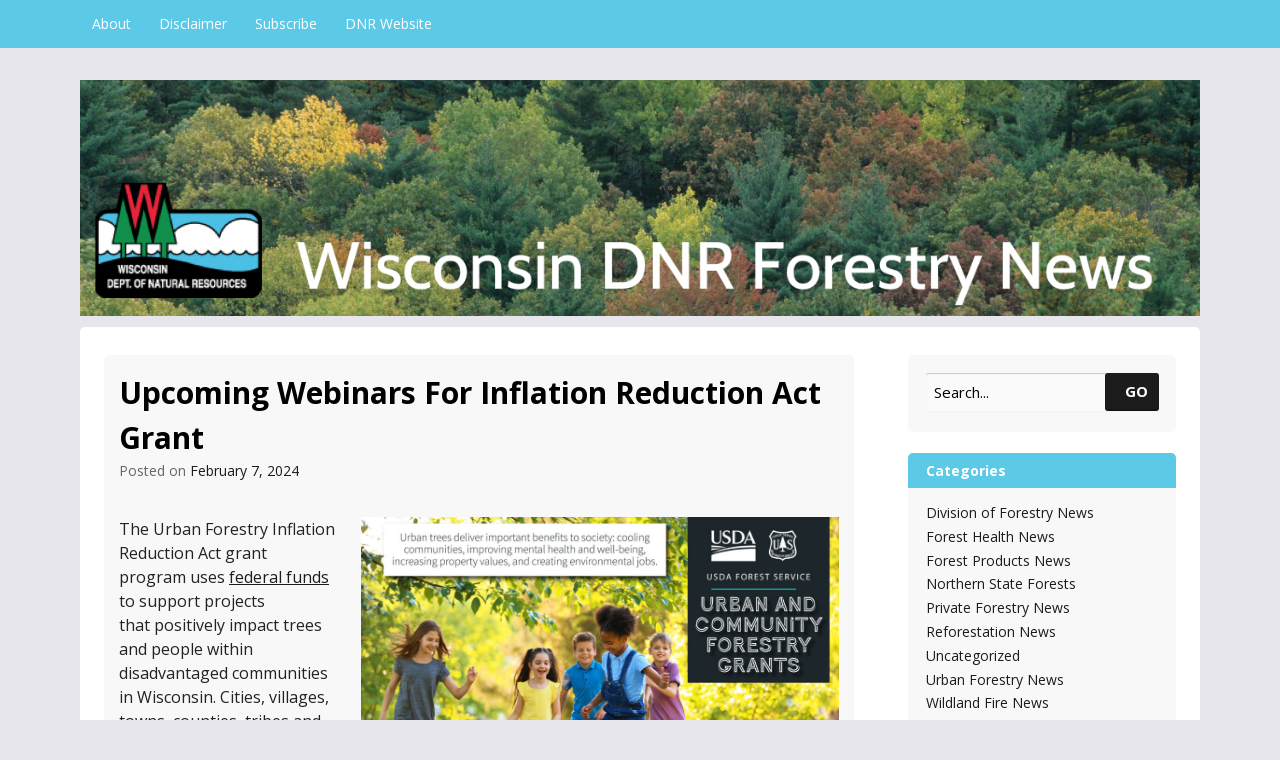

--- FILE ---
content_type: text/html; charset=UTF-8
request_url: https://forestrynews.blogs.govdelivery.com/2024/02/07/upcoming-webinars-for-inflation-reduction-act-grant/
body_size: 25113
content:
<!DOCTYPE html>
<!--[if IE 7]>
<html class="ie ie7" lang="en-US">
<![endif]-->
<!--[if IE 8]>
<html class="ie ie8" lang="en-US">
<![endif]-->
<!--[if !(IE 7) & !(IE 8)]><!-->
<html lang="en-US">
<!--<![endif]-->
<head>
<meta charset="UTF-8"><script type="text/javascript">(window.NREUM||(NREUM={})).init={ajax:{deny_list:["bam.nr-data.net"]},feature_flags:["soft_nav"]};(window.NREUM||(NREUM={})).loader_config={licenseKey:"279bfa85f8",applicationID:"58067452",browserID:"58068781"};;/*! For license information please see nr-loader-rum-1.302.0.min.js.LICENSE.txt */
(()=>{var e,t,r={122:(e,t,r)=>{"use strict";r.d(t,{a:()=>i});var n=r(944);function i(e,t){try{if(!e||"object"!=typeof e)return(0,n.R)(3);if(!t||"object"!=typeof t)return(0,n.R)(4);const r=Object.create(Object.getPrototypeOf(t),Object.getOwnPropertyDescriptors(t)),a=0===Object.keys(r).length?e:r;for(let o in a)if(void 0!==e[o])try{if(null===e[o]){r[o]=null;continue}Array.isArray(e[o])&&Array.isArray(t[o])?r[o]=Array.from(new Set([...e[o],...t[o]])):"object"==typeof e[o]&&"object"==typeof t[o]?r[o]=i(e[o],t[o]):r[o]=e[o]}catch(e){r[o]||(0,n.R)(1,e)}return r}catch(e){(0,n.R)(2,e)}}},154:(e,t,r)=>{"use strict";r.d(t,{OF:()=>c,RI:()=>i,WN:()=>u,bv:()=>a,gm:()=>o,mw:()=>s,sb:()=>d});var n=r(863);const i="undefined"!=typeof window&&!!window.document,a="undefined"!=typeof WorkerGlobalScope&&("undefined"!=typeof self&&self instanceof WorkerGlobalScope&&self.navigator instanceof WorkerNavigator||"undefined"!=typeof globalThis&&globalThis instanceof WorkerGlobalScope&&globalThis.navigator instanceof WorkerNavigator),o=i?window:"undefined"!=typeof WorkerGlobalScope&&("undefined"!=typeof self&&self instanceof WorkerGlobalScope&&self||"undefined"!=typeof globalThis&&globalThis instanceof WorkerGlobalScope&&globalThis),s=Boolean("hidden"===o?.document?.visibilityState),c=/iPad|iPhone|iPod/.test(o.navigator?.userAgent),d=c&&"undefined"==typeof SharedWorker,u=((()=>{const e=o.navigator?.userAgent?.match(/Firefox[/\s](\d+\.\d+)/);Array.isArray(e)&&e.length>=2&&e[1]})(),Date.now()-(0,n.t)())},163:(e,t,r)=>{"use strict";r.d(t,{j:()=>T});var n=r(384),i=r(741);var a=r(555);r(860).K7.genericEvents;const o="experimental.resources",s="register",c=e=>{if(!e||"string"!=typeof e)return!1;try{document.createDocumentFragment().querySelector(e)}catch{return!1}return!0};var d=r(614),u=r(944),l=r(122);const f="[data-nr-mask]",g=e=>(0,l.a)(e,(()=>{const e={feature_flags:[],experimental:{allow_registered_children:!1,resources:!1},mask_selector:"*",block_selector:"[data-nr-block]",mask_input_options:{color:!1,date:!1,"datetime-local":!1,email:!1,month:!1,number:!1,range:!1,search:!1,tel:!1,text:!1,time:!1,url:!1,week:!1,textarea:!1,select:!1,password:!0}};return{ajax:{deny_list:void 0,block_internal:!0,enabled:!0,autoStart:!0},api:{get allow_registered_children(){return e.feature_flags.includes(s)||e.experimental.allow_registered_children},set allow_registered_children(t){e.experimental.allow_registered_children=t},duplicate_registered_data:!1},distributed_tracing:{enabled:void 0,exclude_newrelic_header:void 0,cors_use_newrelic_header:void 0,cors_use_tracecontext_headers:void 0,allowed_origins:void 0},get feature_flags(){return e.feature_flags},set feature_flags(t){e.feature_flags=t},generic_events:{enabled:!0,autoStart:!0},harvest:{interval:30},jserrors:{enabled:!0,autoStart:!0},logging:{enabled:!0,autoStart:!0},metrics:{enabled:!0,autoStart:!0},obfuscate:void 0,page_action:{enabled:!0},page_view_event:{enabled:!0,autoStart:!0},page_view_timing:{enabled:!0,autoStart:!0},performance:{capture_marks:!1,capture_measures:!1,capture_detail:!0,resources:{get enabled(){return e.feature_flags.includes(o)||e.experimental.resources},set enabled(t){e.experimental.resources=t},asset_types:[],first_party_domains:[],ignore_newrelic:!0}},privacy:{cookies_enabled:!0},proxy:{assets:void 0,beacon:void 0},session:{expiresMs:d.wk,inactiveMs:d.BB},session_replay:{autoStart:!0,enabled:!1,preload:!1,sampling_rate:10,error_sampling_rate:100,collect_fonts:!1,inline_images:!1,fix_stylesheets:!0,mask_all_inputs:!0,get mask_text_selector(){return e.mask_selector},set mask_text_selector(t){c(t)?e.mask_selector="".concat(t,",").concat(f):""===t||null===t?e.mask_selector=f:(0,u.R)(5,t)},get block_class(){return"nr-block"},get ignore_class(){return"nr-ignore"},get mask_text_class(){return"nr-mask"},get block_selector(){return e.block_selector},set block_selector(t){c(t)?e.block_selector+=",".concat(t):""!==t&&(0,u.R)(6,t)},get mask_input_options(){return e.mask_input_options},set mask_input_options(t){t&&"object"==typeof t?e.mask_input_options={...t,password:!0}:(0,u.R)(7,t)}},session_trace:{enabled:!0,autoStart:!0},soft_navigations:{enabled:!0,autoStart:!0},spa:{enabled:!0,autoStart:!0},ssl:void 0,user_actions:{enabled:!0,elementAttributes:["id","className","tagName","type"]}}})());var p=r(154),m=r(324);let h=0;const v={buildEnv:m.F3,distMethod:m.Xs,version:m.xv,originTime:p.WN},b={appMetadata:{},customTransaction:void 0,denyList:void 0,disabled:!1,harvester:void 0,isolatedBacklog:!1,isRecording:!1,loaderType:void 0,maxBytes:3e4,obfuscator:void 0,onerror:void 0,ptid:void 0,releaseIds:{},session:void 0,timeKeeper:void 0,registeredEntities:[],jsAttributesMetadata:{bytes:0},get harvestCount(){return++h}},y=e=>{const t=(0,l.a)(e,b),r=Object.keys(v).reduce((e,t)=>(e[t]={value:v[t],writable:!1,configurable:!0,enumerable:!0},e),{});return Object.defineProperties(t,r)};var _=r(701);const w=e=>{const t=e.startsWith("http");e+="/",r.p=t?e:"https://"+e};var x=r(836),k=r(241);const S={accountID:void 0,trustKey:void 0,agentID:void 0,licenseKey:void 0,applicationID:void 0,xpid:void 0},A=e=>(0,l.a)(e,S),R=new Set;function T(e,t={},r,o){let{init:s,info:c,loader_config:d,runtime:u={},exposed:l=!0}=t;if(!c){const e=(0,n.pV)();s=e.init,c=e.info,d=e.loader_config}e.init=g(s||{}),e.loader_config=A(d||{}),c.jsAttributes??={},p.bv&&(c.jsAttributes.isWorker=!0),e.info=(0,a.D)(c);const f=e.init,m=[c.beacon,c.errorBeacon];R.has(e.agentIdentifier)||(f.proxy.assets&&(w(f.proxy.assets),m.push(f.proxy.assets)),f.proxy.beacon&&m.push(f.proxy.beacon),e.beacons=[...m],function(e){const t=(0,n.pV)();Object.getOwnPropertyNames(i.W.prototype).forEach(r=>{const n=i.W.prototype[r];if("function"!=typeof n||"constructor"===n)return;let a=t[r];e[r]&&!1!==e.exposed&&"micro-agent"!==e.runtime?.loaderType&&(t[r]=(...t)=>{const n=e[r](...t);return a?a(...t):n})})}(e),(0,n.US)("activatedFeatures",_.B),e.runSoftNavOverSpa&&=!0===f.soft_navigations.enabled&&f.feature_flags.includes("soft_nav")),u.denyList=[...f.ajax.deny_list||[],...f.ajax.block_internal?m:[]],u.ptid=e.agentIdentifier,u.loaderType=r,e.runtime=y(u),R.has(e.agentIdentifier)||(e.ee=x.ee.get(e.agentIdentifier),e.exposed=l,(0,k.W)({agentIdentifier:e.agentIdentifier,drained:!!_.B?.[e.agentIdentifier],type:"lifecycle",name:"initialize",feature:void 0,data:e.config})),R.add(e.agentIdentifier)}},234:(e,t,r)=>{"use strict";r.d(t,{W:()=>a});var n=r(836),i=r(687);class a{constructor(e,t){this.agentIdentifier=e,this.ee=n.ee.get(e),this.featureName=t,this.blocked=!1}deregisterDrain(){(0,i.x3)(this.agentIdentifier,this.featureName)}}},241:(e,t,r)=>{"use strict";r.d(t,{W:()=>a});var n=r(154);const i="newrelic";function a(e={}){try{n.gm.dispatchEvent(new CustomEvent(i,{detail:e}))}catch(e){}}},261:(e,t,r)=>{"use strict";r.d(t,{$9:()=>d,BL:()=>s,CH:()=>g,Dl:()=>_,Fw:()=>y,PA:()=>h,Pl:()=>n,Tb:()=>l,U2:()=>a,V1:()=>k,Wb:()=>x,bt:()=>b,cD:()=>v,d3:()=>w,dT:()=>c,eY:()=>p,fF:()=>f,hG:()=>i,k6:()=>o,nb:()=>m,o5:()=>u});const n="api-",i="addPageAction",a="addToTrace",o="addRelease",s="finished",c="interaction",d="log",u="noticeError",l="pauseReplay",f="recordCustomEvent",g="recordReplay",p="register",m="setApplicationVersion",h="setCurrentRouteName",v="setCustomAttribute",b="setErrorHandler",y="setPageViewName",_="setUserId",w="start",x="wrapLogger",k="measure"},289:(e,t,r)=>{"use strict";r.d(t,{GG:()=>a,Qr:()=>s,sB:()=>o});var n=r(878);function i(){return"undefined"==typeof document||"complete"===document.readyState}function a(e,t){if(i())return e();(0,n.sp)("load",e,t)}function o(e){if(i())return e();(0,n.DD)("DOMContentLoaded",e)}function s(e){if(i())return e();(0,n.sp)("popstate",e)}},324:(e,t,r)=>{"use strict";r.d(t,{F3:()=>i,Xs:()=>a,xv:()=>n});const n="1.302.0",i="PROD",a="CDN"},374:(e,t,r)=>{r.nc=(()=>{try{return document?.currentScript?.nonce}catch(e){}return""})()},384:(e,t,r)=>{"use strict";r.d(t,{NT:()=>o,US:()=>u,Zm:()=>s,bQ:()=>d,dV:()=>c,pV:()=>l});var n=r(154),i=r(863),a=r(910);const o={beacon:"bam.nr-data.net",errorBeacon:"bam.nr-data.net"};function s(){return n.gm.NREUM||(n.gm.NREUM={}),void 0===n.gm.newrelic&&(n.gm.newrelic=n.gm.NREUM),n.gm.NREUM}function c(){let e=s();return e.o||(e.o={ST:n.gm.setTimeout,SI:n.gm.setImmediate||n.gm.setInterval,CT:n.gm.clearTimeout,XHR:n.gm.XMLHttpRequest,REQ:n.gm.Request,EV:n.gm.Event,PR:n.gm.Promise,MO:n.gm.MutationObserver,FETCH:n.gm.fetch,WS:n.gm.WebSocket},(0,a.i)(...Object.values(e.o))),e}function d(e,t){let r=s();r.initializedAgents??={},t.initializedAt={ms:(0,i.t)(),date:new Date},r.initializedAgents[e]=t}function u(e,t){s()[e]=t}function l(){return function(){let e=s();const t=e.info||{};e.info={beacon:o.beacon,errorBeacon:o.errorBeacon,...t}}(),function(){let e=s();const t=e.init||{};e.init={...t}}(),c(),function(){let e=s();const t=e.loader_config||{};e.loader_config={...t}}(),s()}},389:(e,t,r)=>{"use strict";function n(e,t=500,r={}){const n=r?.leading||!1;let i;return(...r)=>{n&&void 0===i&&(e.apply(this,r),i=setTimeout(()=>{i=clearTimeout(i)},t)),n||(clearTimeout(i),i=setTimeout(()=>{e.apply(this,r)},t))}}function i(e){let t=!1;return(...r)=>{t||(t=!0,e.apply(this,r))}}r.d(t,{J:()=>i,s:()=>n})},555:(e,t,r)=>{"use strict";r.d(t,{D:()=>s,f:()=>o});var n=r(384),i=r(122);const a={beacon:n.NT.beacon,errorBeacon:n.NT.errorBeacon,licenseKey:void 0,applicationID:void 0,sa:void 0,queueTime:void 0,applicationTime:void 0,ttGuid:void 0,user:void 0,account:void 0,product:void 0,extra:void 0,jsAttributes:{},userAttributes:void 0,atts:void 0,transactionName:void 0,tNamePlain:void 0};function o(e){try{return!!e.licenseKey&&!!e.errorBeacon&&!!e.applicationID}catch(e){return!1}}const s=e=>(0,i.a)(e,a)},566:(e,t,r)=>{"use strict";r.d(t,{LA:()=>s,bz:()=>o});var n=r(154);const i="xxxxxxxx-xxxx-4xxx-yxxx-xxxxxxxxxxxx";function a(e,t){return e?15&e[t]:16*Math.random()|0}function o(){const e=n.gm?.crypto||n.gm?.msCrypto;let t,r=0;return e&&e.getRandomValues&&(t=e.getRandomValues(new Uint8Array(30))),i.split("").map(e=>"x"===e?a(t,r++).toString(16):"y"===e?(3&a()|8).toString(16):e).join("")}function s(e){const t=n.gm?.crypto||n.gm?.msCrypto;let r,i=0;t&&t.getRandomValues&&(r=t.getRandomValues(new Uint8Array(e)));const o=[];for(var s=0;s<e;s++)o.push(a(r,i++).toString(16));return o.join("")}},606:(e,t,r)=>{"use strict";r.d(t,{i:()=>a});var n=r(908);a.on=o;var i=a.handlers={};function a(e,t,r,a){o(a||n.d,i,e,t,r)}function o(e,t,r,i,a){a||(a="feature"),e||(e=n.d);var o=t[a]=t[a]||{};(o[r]=o[r]||[]).push([e,i])}},607:(e,t,r)=>{"use strict";r.d(t,{W:()=>n});const n=(0,r(566).bz)()},614:(e,t,r)=>{"use strict";r.d(t,{BB:()=>o,H3:()=>n,g:()=>d,iL:()=>c,tS:()=>s,uh:()=>i,wk:()=>a});const n="NRBA",i="SESSION",a=144e5,o=18e5,s={STARTED:"session-started",PAUSE:"session-pause",RESET:"session-reset",RESUME:"session-resume",UPDATE:"session-update"},c={SAME_TAB:"same-tab",CROSS_TAB:"cross-tab"},d={OFF:0,FULL:1,ERROR:2}},630:(e,t,r)=>{"use strict";r.d(t,{T:()=>n});const n=r(860).K7.pageViewEvent},646:(e,t,r)=>{"use strict";r.d(t,{y:()=>n});class n{constructor(e){this.contextId=e}}},687:(e,t,r)=>{"use strict";r.d(t,{Ak:()=>d,Ze:()=>f,x3:()=>u});var n=r(241),i=r(836),a=r(606),o=r(860),s=r(646);const c={};function d(e,t){const r={staged:!1,priority:o.P3[t]||0};l(e),c[e].get(t)||c[e].set(t,r)}function u(e,t){e&&c[e]&&(c[e].get(t)&&c[e].delete(t),p(e,t,!1),c[e].size&&g(e))}function l(e){if(!e)throw new Error("agentIdentifier required");c[e]||(c[e]=new Map)}function f(e="",t="feature",r=!1){if(l(e),!e||!c[e].get(t)||r)return p(e,t);c[e].get(t).staged=!0,g(e)}function g(e){const t=Array.from(c[e]);t.every(([e,t])=>t.staged)&&(t.sort((e,t)=>e[1].priority-t[1].priority),t.forEach(([t])=>{c[e].delete(t),p(e,t)}))}function p(e,t,r=!0){const o=e?i.ee.get(e):i.ee,c=a.i.handlers;if(!o.aborted&&o.backlog&&c){if((0,n.W)({agentIdentifier:e,type:"lifecycle",name:"drain",feature:t}),r){const e=o.backlog[t],r=c[t];if(r){for(let t=0;e&&t<e.length;++t)m(e[t],r);Object.entries(r).forEach(([e,t])=>{Object.values(t||{}).forEach(t=>{t[0]?.on&&t[0]?.context()instanceof s.y&&t[0].on(e,t[1])})})}}o.isolatedBacklog||delete c[t],o.backlog[t]=null,o.emit("drain-"+t,[])}}function m(e,t){var r=e[1];Object.values(t[r]||{}).forEach(t=>{var r=e[0];if(t[0]===r){var n=t[1],i=e[3],a=e[2];n.apply(i,a)}})}},699:(e,t,r)=>{"use strict";r.d(t,{It:()=>a,KC:()=>s,No:()=>i,qh:()=>o});var n=r(860);const i=16e3,a=1e6,o="SESSION_ERROR",s={[n.K7.logging]:!0,[n.K7.genericEvents]:!1,[n.K7.jserrors]:!1,[n.K7.ajax]:!1}},701:(e,t,r)=>{"use strict";r.d(t,{B:()=>a,t:()=>o});var n=r(241);const i=new Set,a={};function o(e,t){const r=t.agentIdentifier;a[r]??={},e&&"object"==typeof e&&(i.has(r)||(t.ee.emit("rumresp",[e]),a[r]=e,i.add(r),(0,n.W)({agentIdentifier:r,loaded:!0,drained:!0,type:"lifecycle",name:"load",feature:void 0,data:e})))}},741:(e,t,r)=>{"use strict";r.d(t,{W:()=>a});var n=r(944),i=r(261);class a{#e(e,...t){if(this[e]!==a.prototype[e])return this[e](...t);(0,n.R)(35,e)}addPageAction(e,t){return this.#e(i.hG,e,t)}register(e){return this.#e(i.eY,e)}recordCustomEvent(e,t){return this.#e(i.fF,e,t)}setPageViewName(e,t){return this.#e(i.Fw,e,t)}setCustomAttribute(e,t,r){return this.#e(i.cD,e,t,r)}noticeError(e,t){return this.#e(i.o5,e,t)}setUserId(e){return this.#e(i.Dl,e)}setApplicationVersion(e){return this.#e(i.nb,e)}setErrorHandler(e){return this.#e(i.bt,e)}addRelease(e,t){return this.#e(i.k6,e,t)}log(e,t){return this.#e(i.$9,e,t)}start(){return this.#e(i.d3)}finished(e){return this.#e(i.BL,e)}recordReplay(){return this.#e(i.CH)}pauseReplay(){return this.#e(i.Tb)}addToTrace(e){return this.#e(i.U2,e)}setCurrentRouteName(e){return this.#e(i.PA,e)}interaction(e){return this.#e(i.dT,e)}wrapLogger(e,t,r){return this.#e(i.Wb,e,t,r)}measure(e,t){return this.#e(i.V1,e,t)}}},773:(e,t,r)=>{"use strict";r.d(t,{z_:()=>a,XG:()=>s,TZ:()=>n,rs:()=>i,xV:()=>o});r(154),r(566),r(384);const n=r(860).K7.metrics,i="sm",a="cm",o="storeSupportabilityMetrics",s="storeEventMetrics"},782:(e,t,r)=>{"use strict";r.d(t,{T:()=>n});const n=r(860).K7.pageViewTiming},836:(e,t,r)=>{"use strict";r.d(t,{P:()=>s,ee:()=>c});var n=r(384),i=r(990),a=r(646),o=r(607);const s="nr@context:".concat(o.W),c=function e(t,r){var n={},o={},u={},l=!1;try{l=16===r.length&&d.initializedAgents?.[r]?.runtime.isolatedBacklog}catch(e){}var f={on:p,addEventListener:p,removeEventListener:function(e,t){var r=n[e];if(!r)return;for(var i=0;i<r.length;i++)r[i]===t&&r.splice(i,1)},emit:function(e,r,n,i,a){!1!==a&&(a=!0);if(c.aborted&&!i)return;t&&a&&t.emit(e,r,n);var s=g(n);m(e).forEach(e=>{e.apply(s,r)});var d=v()[o[e]];d&&d.push([f,e,r,s]);return s},get:h,listeners:m,context:g,buffer:function(e,t){const r=v();if(t=t||"feature",f.aborted)return;Object.entries(e||{}).forEach(([e,n])=>{o[n]=t,t in r||(r[t]=[])})},abort:function(){f._aborted=!0,Object.keys(f.backlog).forEach(e=>{delete f.backlog[e]})},isBuffering:function(e){return!!v()[o[e]]},debugId:r,backlog:l?{}:t&&"object"==typeof t.backlog?t.backlog:{},isolatedBacklog:l};return Object.defineProperty(f,"aborted",{get:()=>{let e=f._aborted||!1;return e||(t&&(e=t.aborted),e)}}),f;function g(e){return e&&e instanceof a.y?e:e?(0,i.I)(e,s,()=>new a.y(s)):new a.y(s)}function p(e,t){n[e]=m(e).concat(t)}function m(e){return n[e]||[]}function h(t){return u[t]=u[t]||e(f,t)}function v(){return f.backlog}}(void 0,"globalEE"),d=(0,n.Zm)();d.ee||(d.ee=c)},843:(e,t,r)=>{"use strict";r.d(t,{u:()=>i});var n=r(878);function i(e,t=!1,r,i){(0,n.DD)("visibilitychange",function(){if(t)return void("hidden"===document.visibilityState&&e());e(document.visibilityState)},r,i)}},860:(e,t,r)=>{"use strict";r.d(t,{$J:()=>u,K7:()=>c,P3:()=>d,XX:()=>i,Yy:()=>s,df:()=>a,qY:()=>n,v4:()=>o});const n="events",i="jserrors",a="browser/blobs",o="rum",s="browser/logs",c={ajax:"ajax",genericEvents:"generic_events",jserrors:i,logging:"logging",metrics:"metrics",pageAction:"page_action",pageViewEvent:"page_view_event",pageViewTiming:"page_view_timing",sessionReplay:"session_replay",sessionTrace:"session_trace",softNav:"soft_navigations",spa:"spa"},d={[c.pageViewEvent]:1,[c.pageViewTiming]:2,[c.metrics]:3,[c.jserrors]:4,[c.spa]:5,[c.ajax]:6,[c.sessionTrace]:7,[c.softNav]:8,[c.sessionReplay]:9,[c.logging]:10,[c.genericEvents]:11},u={[c.pageViewEvent]:o,[c.pageViewTiming]:n,[c.ajax]:n,[c.spa]:n,[c.softNav]:n,[c.metrics]:i,[c.jserrors]:i,[c.sessionTrace]:a,[c.sessionReplay]:a,[c.logging]:s,[c.genericEvents]:"ins"}},863:(e,t,r)=>{"use strict";function n(){return Math.floor(performance.now())}r.d(t,{t:()=>n})},878:(e,t,r)=>{"use strict";function n(e,t){return{capture:e,passive:!1,signal:t}}function i(e,t,r=!1,i){window.addEventListener(e,t,n(r,i))}function a(e,t,r=!1,i){document.addEventListener(e,t,n(r,i))}r.d(t,{DD:()=>a,jT:()=>n,sp:()=>i})},908:(e,t,r)=>{"use strict";r.d(t,{d:()=>n,p:()=>i});var n=r(836).ee.get("handle");function i(e,t,r,i,a){a?(a.buffer([e],i),a.emit(e,t,r)):(n.buffer([e],i),n.emit(e,t,r))}},910:(e,t,r)=>{"use strict";r.d(t,{i:()=>a});var n=r(944);const i=new Map;function a(...e){return e.every(e=>{if(i.has(e))return i.get(e);const t="function"==typeof e&&e.toString().includes("[native code]");return t||(0,n.R)(64,e?.name||e?.toString()),i.set(e,t),t})}},944:(e,t,r)=>{"use strict";r.d(t,{R:()=>i});var n=r(241);function i(e,t){"function"==typeof console.debug&&(console.debug("New Relic Warning: https://github.com/newrelic/newrelic-browser-agent/blob/main/docs/warning-codes.md#".concat(e),t),(0,n.W)({agentIdentifier:null,drained:null,type:"data",name:"warn",feature:"warn",data:{code:e,secondary:t}}))}},990:(e,t,r)=>{"use strict";r.d(t,{I:()=>i});var n=Object.prototype.hasOwnProperty;function i(e,t,r){if(n.call(e,t))return e[t];var i=r();if(Object.defineProperty&&Object.keys)try{return Object.defineProperty(e,t,{value:i,writable:!0,enumerable:!1}),i}catch(e){}return e[t]=i,i}}},n={};function i(e){var t=n[e];if(void 0!==t)return t.exports;var a=n[e]={exports:{}};return r[e](a,a.exports,i),a.exports}i.m=r,i.d=(e,t)=>{for(var r in t)i.o(t,r)&&!i.o(e,r)&&Object.defineProperty(e,r,{enumerable:!0,get:t[r]})},i.f={},i.e=e=>Promise.all(Object.keys(i.f).reduce((t,r)=>(i.f[r](e,t),t),[])),i.u=e=>"nr-rum-1.302.0.min.js",i.o=(e,t)=>Object.prototype.hasOwnProperty.call(e,t),e={},t="NRBA-1.302.0.PROD:",i.l=(r,n,a,o)=>{if(e[r])e[r].push(n);else{var s,c;if(void 0!==a)for(var d=document.getElementsByTagName("script"),u=0;u<d.length;u++){var l=d[u];if(l.getAttribute("src")==r||l.getAttribute("data-webpack")==t+a){s=l;break}}if(!s){c=!0;var f={296:"sha512-wOb3n9Oo7XFlPj8/eeDjhAZxpAcaDdsBkC//L8axozi0po4wdPEJ2ECVlu9KEBVFgfQVL0TCY6kPzr0KcVfkBQ=="};(s=document.createElement("script")).charset="utf-8",i.nc&&s.setAttribute("nonce",i.nc),s.setAttribute("data-webpack",t+a),s.src=r,0!==s.src.indexOf(window.location.origin+"/")&&(s.crossOrigin="anonymous"),f[o]&&(s.integrity=f[o])}e[r]=[n];var g=(t,n)=>{s.onerror=s.onload=null,clearTimeout(p);var i=e[r];if(delete e[r],s.parentNode&&s.parentNode.removeChild(s),i&&i.forEach(e=>e(n)),t)return t(n)},p=setTimeout(g.bind(null,void 0,{type:"timeout",target:s}),12e4);s.onerror=g.bind(null,s.onerror),s.onload=g.bind(null,s.onload),c&&document.head.appendChild(s)}},i.r=e=>{"undefined"!=typeof Symbol&&Symbol.toStringTag&&Object.defineProperty(e,Symbol.toStringTag,{value:"Module"}),Object.defineProperty(e,"__esModule",{value:!0})},i.p="https://js-agent.newrelic.com/",(()=>{var e={374:0,840:0};i.f.j=(t,r)=>{var n=i.o(e,t)?e[t]:void 0;if(0!==n)if(n)r.push(n[2]);else{var a=new Promise((r,i)=>n=e[t]=[r,i]);r.push(n[2]=a);var o=i.p+i.u(t),s=new Error;i.l(o,r=>{if(i.o(e,t)&&(0!==(n=e[t])&&(e[t]=void 0),n)){var a=r&&("load"===r.type?"missing":r.type),o=r&&r.target&&r.target.src;s.message="Loading chunk "+t+" failed.\n("+a+": "+o+")",s.name="ChunkLoadError",s.type=a,s.request=o,n[1](s)}},"chunk-"+t,t)}};var t=(t,r)=>{var n,a,[o,s,c]=r,d=0;if(o.some(t=>0!==e[t])){for(n in s)i.o(s,n)&&(i.m[n]=s[n]);if(c)c(i)}for(t&&t(r);d<o.length;d++)a=o[d],i.o(e,a)&&e[a]&&e[a][0](),e[a]=0},r=self["webpackChunk:NRBA-1.302.0.PROD"]=self["webpackChunk:NRBA-1.302.0.PROD"]||[];r.forEach(t.bind(null,0)),r.push=t.bind(null,r.push.bind(r))})(),(()=>{"use strict";i(374);var e=i(566),t=i(741);class r extends t.W{agentIdentifier=(0,e.LA)(16)}var n=i(860);const a=Object.values(n.K7);var o=i(163);var s=i(908),c=i(863),d=i(261),u=i(241),l=i(944),f=i(701),g=i(773);function p(e,t,i,a){const o=a||i;!o||o[e]&&o[e]!==r.prototype[e]||(o[e]=function(){(0,s.p)(g.xV,["API/"+e+"/called"],void 0,n.K7.metrics,i.ee),(0,u.W)({agentIdentifier:i.agentIdentifier,drained:!!f.B?.[i.agentIdentifier],type:"data",name:"api",feature:d.Pl+e,data:{}});try{return t.apply(this,arguments)}catch(e){(0,l.R)(23,e)}})}function m(e,t,r,n,i){const a=e.info;null===r?delete a.jsAttributes[t]:a.jsAttributes[t]=r,(i||null===r)&&(0,s.p)(d.Pl+n,[(0,c.t)(),t,r],void 0,"session",e.ee)}var h=i(687),v=i(234),b=i(289),y=i(154),_=i(384);const w=e=>y.RI&&!0===e?.privacy.cookies_enabled;function x(e){return!!(0,_.dV)().o.MO&&w(e)&&!0===e?.session_trace.enabled}var k=i(389),S=i(699);class A extends v.W{constructor(e,t){super(e.agentIdentifier,t),this.agentRef=e,this.abortHandler=void 0,this.featAggregate=void 0,this.onAggregateImported=void 0,this.deferred=Promise.resolve(),!1===e.init[this.featureName].autoStart?this.deferred=new Promise((t,r)=>{this.ee.on("manual-start-all",(0,k.J)(()=>{(0,h.Ak)(e.agentIdentifier,this.featureName),t()}))}):(0,h.Ak)(e.agentIdentifier,t)}importAggregator(e,t,r={}){if(this.featAggregate)return;let n;this.onAggregateImported=new Promise(e=>{n=e});const a=async()=>{let a;await this.deferred;try{if(w(e.init)){const{setupAgentSession:t}=await i.e(296).then(i.bind(i,305));a=t(e)}}catch(e){(0,l.R)(20,e),this.ee.emit("internal-error",[e]),(0,s.p)(S.qh,[e],void 0,this.featureName,this.ee)}try{if(!this.#t(this.featureName,a,e.init))return(0,h.Ze)(this.agentIdentifier,this.featureName),void n(!1);const{Aggregate:i}=await t();this.featAggregate=new i(e,r),e.runtime.harvester.initializedAggregates.push(this.featAggregate),n(!0)}catch(e){(0,l.R)(34,e),this.abortHandler?.(),(0,h.Ze)(this.agentIdentifier,this.featureName,!0),n(!1),this.ee&&this.ee.abort()}};y.RI?(0,b.GG)(()=>a(),!0):a()}#t(e,t,r){if(this.blocked)return!1;switch(e){case n.K7.sessionReplay:return x(r)&&!!t;case n.K7.sessionTrace:return!!t;default:return!0}}}var R=i(630),T=i(614);class E extends A{static featureName=R.T;constructor(e){var t;super(e,R.T),this.setupInspectionEvents(e.agentIdentifier),t=e,p(d.Fw,function(e,r){"string"==typeof e&&("/"!==e.charAt(0)&&(e="/"+e),t.runtime.customTransaction=(r||"http://custom.transaction")+e,(0,s.p)(d.Pl+d.Fw,[(0,c.t)()],void 0,void 0,t.ee))},t),this.ee.on("api-send-rum",(e,t)=>(0,s.p)("send-rum",[e,t],void 0,this.featureName,this.ee)),this.importAggregator(e,()=>i.e(296).then(i.bind(i,108)))}setupInspectionEvents(e){const t=(t,r)=>{t&&(0,u.W)({agentIdentifier:e,timeStamp:t.timeStamp,loaded:"complete"===t.target.readyState,type:"window",name:r,data:t.target.location+""})};(0,b.sB)(e=>{t(e,"DOMContentLoaded")}),(0,b.GG)(e=>{t(e,"load")}),(0,b.Qr)(e=>{t(e,"navigate")}),this.ee.on(T.tS.UPDATE,(t,r)=>{(0,u.W)({agentIdentifier:e,type:"lifecycle",name:"session",data:r})})}}var N=i(843),j=i(878),I=i(782);class O extends A{static featureName=I.T;constructor(e){super(e,I.T),y.RI&&((0,N.u)(()=>(0,s.p)("docHidden",[(0,c.t)()],void 0,I.T,this.ee),!0),(0,j.sp)("pagehide",()=>(0,s.p)("winPagehide",[(0,c.t)()],void 0,I.T,this.ee)),this.importAggregator(e,()=>i.e(296).then(i.bind(i,350))))}}class P extends A{static featureName=g.TZ;constructor(e){super(e,g.TZ),y.RI&&document.addEventListener("securitypolicyviolation",e=>{(0,s.p)(g.xV,["Generic/CSPViolation/Detected"],void 0,this.featureName,this.ee)}),this.importAggregator(e,()=>i.e(296).then(i.bind(i,623)))}}new class extends r{constructor(e){var t;(super(),y.gm)?(this.features={},(0,_.bQ)(this.agentIdentifier,this),this.desiredFeatures=new Set(e.features||[]),this.desiredFeatures.add(E),this.runSoftNavOverSpa=[...this.desiredFeatures].some(e=>e.featureName===n.K7.softNav),(0,o.j)(this,e,e.loaderType||"agent"),t=this,p(d.cD,function(e,r,n=!1){if("string"==typeof e){if(["string","number","boolean"].includes(typeof r)||null===r)return m(t,e,r,d.cD,n);(0,l.R)(40,typeof r)}else(0,l.R)(39,typeof e)},t),function(e){p(d.Dl,function(t){if("string"==typeof t||null===t)return m(e,"enduser.id",t,d.Dl,!0);(0,l.R)(41,typeof t)},e)}(this),function(e){p(d.nb,function(t){if("string"==typeof t||null===t)return m(e,"application.version",t,d.nb,!1);(0,l.R)(42,typeof t)},e)}(this),function(e){p(d.d3,function(){e.ee.emit("manual-start-all")},e)}(this),this.run()):(0,l.R)(21)}get config(){return{info:this.info,init:this.init,loader_config:this.loader_config,runtime:this.runtime}}get api(){return this}run(){try{const e=function(e){const t={};return a.forEach(r=>{t[r]=!!e[r]?.enabled}),t}(this.init),t=[...this.desiredFeatures];t.sort((e,t)=>n.P3[e.featureName]-n.P3[t.featureName]),t.forEach(t=>{if(!e[t.featureName]&&t.featureName!==n.K7.pageViewEvent)return;if(this.runSoftNavOverSpa&&t.featureName===n.K7.spa)return;if(!this.runSoftNavOverSpa&&t.featureName===n.K7.softNav)return;const r=function(e){switch(e){case n.K7.ajax:return[n.K7.jserrors];case n.K7.sessionTrace:return[n.K7.ajax,n.K7.pageViewEvent];case n.K7.sessionReplay:return[n.K7.sessionTrace];case n.K7.pageViewTiming:return[n.K7.pageViewEvent];default:return[]}}(t.featureName).filter(e=>!(e in this.features));r.length>0&&(0,l.R)(36,{targetFeature:t.featureName,missingDependencies:r}),this.features[t.featureName]=new t(this)})}catch(e){(0,l.R)(22,e);for(const e in this.features)this.features[e].abortHandler?.();const t=(0,_.Zm)();delete t.initializedAgents[this.agentIdentifier]?.features,delete this.sharedAggregator;return t.ee.get(this.agentIdentifier).abort(),!1}}}({features:[E,O,P],loaderType:"lite"})})()})();</script>

<script type="text/javascript">(window.NREUM||(NREUM={})).loader_config={xpid:"XAEPVEVWAAoBXVBX"};window.NREUM||(NREUM={}),__nr_require=function(t,e,n){function r(n){if(!e[n]){var o=e[n]={exports:{}};t[n][0].call(o.exports,function(e){var o=t[n][1][e];return r(o?o:e)},o,o.exports)}return e[n].exports}if("function"==typeof __nr_require)return __nr_require;for(var o=0;o<n.length;o++)r(n[o]);return r}({QJf3ax:[function(t,e){function n(t){function e(e,n,a){t&&t(e,n,a),a||(a={});for(var c=s(e),f=c.length,u=i(a,o,r),d=0;f>d;d++)c[d].apply(u,n);return u}function a(t,e){f[t]=s(t).concat(e)}function s(t){return f[t]||[]}function c(){return n(e)}var f={};return{on:a,emit:e,create:c,listeners:s,_events:f}}function r(){return{}}var o="nr@context",i=t("gos");e.exports=n()},{gos:"7eSDFh"}],ee:[function(t,e){e.exports=t("QJf3ax")},{}],3:[function(t){function e(t){try{i.console&&console.log(t)}catch(e){}}var n,r=t("ee"),o=t(1),i={};try{n=localStorage.getItem("__nr_flags").split(","),console&&"function"==typeof console.log&&(i.console=!0,-1!==n.indexOf("dev")&&(i.dev=!0),-1!==n.indexOf("nr_dev")&&(i.nrDev=!0))}catch(a){}i.nrDev&&r.on("internal-error",function(t){e(t.stack)}),i.dev&&r.on("fn-err",function(t,n,r){e(r.stack)}),i.dev&&(e("NR AGENT IN DEVELOPMENT MODE"),e("flags: "+o(i,function(t){return t}).join(", ")))},{1:23,ee:"QJf3ax"}],4:[function(t){function e(t,e,n,i,s){try{c?c-=1:r("err",[s||new UncaughtException(t,e,n)])}catch(f){try{r("ierr",[f,(new Date).getTime(),!0])}catch(u){}}return"function"==typeof a?a.apply(this,o(arguments)):!1}function UncaughtException(t,e,n){this.message=t||"Uncaught error with no additional information",this.sourceURL=e,this.line=n}function n(t){r("err",[t,(new Date).getTime()])}var r=t("handle"),o=t(6),i=t("ee"),a=window.onerror,s=!1,c=0;t("loader").features.err=!0,t(5),window.onerror=e;try{throw new Error}catch(f){"stack"in f&&(t(1),t(2),"addEventListener"in window&&t(3),window.XMLHttpRequest&&XMLHttpRequest.prototype&&XMLHttpRequest.prototype.addEventListener&&window.XMLHttpRequest&&XMLHttpRequest.prototype&&XMLHttpRequest.prototype.addEventListener&&!/CriOS/.test(navigator.userAgent)&&t(4),s=!0)}i.on("fn-start",function(){s&&(c+=1)}),i.on("fn-err",function(t,e,r){s&&(this.thrown=!0,n(r))}),i.on("fn-end",function(){s&&!this.thrown&&c>0&&(c-=1)}),i.on("internal-error",function(t){r("ierr",[t,(new Date).getTime(),!0])})},{1:10,2:9,3:7,4:11,5:3,6:24,ee:"QJf3ax",handle:"D5DuLP",loader:"G9z0Bl"}],5:[function(t){t("loader").features.ins=!0},{loader:"G9z0Bl"}],6:[function(t){function e(){}if(window.performance&&window.performance.timing&&window.performance.getEntriesByType){var n=t("ee"),r=t("handle"),o=t(1),i=t(2);t("loader").features.stn=!0,t(3),n.on("fn-start",function(t){var e=t[0];e instanceof Event&&(this.bstStart=Date.now())}),n.on("fn-end",function(t,e){var n=t[0];n instanceof Event&&r("bst",[n,e,this.bstStart,Date.now()])}),o.on("fn-start",function(t,e,n){this.bstStart=Date.now(),this.bstType=n}),o.on("fn-end",function(t,e){r("bstTimer",[e,this.bstStart,Date.now(),this.bstType])}),i.on("fn-start",function(){this.bstStart=Date.now()}),i.on("fn-end",function(t,e){r("bstTimer",[e,this.bstStart,Date.now(),"requestAnimationFrame"])}),n.on("pushState-start",function(){this.time=Date.now(),this.startPath=location.pathname+location.hash}),n.on("pushState-end",function(){r("bstHist",[location.pathname+location.hash,this.startPath,this.time])}),"addEventListener"in window.performance&&(window.performance.addEventListener("webkitresourcetimingbufferfull",function(){r("bstResource",[window.performance.getEntriesByType("resource")]),window.performance.webkitClearResourceTimings()},!1),window.performance.addEventListener("resourcetimingbufferfull",function(){r("bstResource",[window.performance.getEntriesByType("resource")]),window.performance.clearResourceTimings()},!1)),document.addEventListener("scroll",e,!1),document.addEventListener("keypress",e,!1),document.addEventListener("click",e,!1)}},{1:10,2:9,3:8,ee:"QJf3ax",handle:"D5DuLP",loader:"G9z0Bl"}],7:[function(t,e){function n(t){i.inPlace(t,["addEventListener","removeEventListener"],"-",r)}function r(t){return t[1]}var o=(t(1),t("ee").create()),i=t(2)(o),a=t("gos");if(e.exports=o,n(window),"getPrototypeOf"in Object){for(var s=document;s&&!s.hasOwnProperty("addEventListener");)s=Object.getPrototypeOf(s);s&&n(s);for(var c=XMLHttpRequest.prototype;c&&!c.hasOwnProperty("addEventListener");)c=Object.getPrototypeOf(c);c&&n(c)}else XMLHttpRequest.prototype.hasOwnProperty("addEventListener")&&n(XMLHttpRequest.prototype);o.on("addEventListener-start",function(t){if(t[1]){var e=t[1];"function"==typeof e?this.wrapped=t[1]=a(e,"nr@wrapped",function(){return i(e,"fn-",null,e.name||"anonymous")}):"function"==typeof e.handleEvent&&i.inPlace(e,["handleEvent"],"fn-")}}),o.on("removeEventListener-start",function(t){var e=this.wrapped;e&&(t[1]=e)})},{1:24,2:25,ee:"QJf3ax",gos:"7eSDFh"}],8:[function(t,e){var n=(t(2),t("ee").create()),r=t(1)(n);e.exports=n,r.inPlace(window.history,["pushState"],"-")},{1:25,2:24,ee:"QJf3ax"}],9:[function(t,e){var n=(t(2),t("ee").create()),r=t(1)(n);e.exports=n,r.inPlace(window,["requestAnimationFrame","mozRequestAnimationFrame","webkitRequestAnimationFrame","msRequestAnimationFrame"],"raf-"),n.on("raf-start",function(t){t[0]=r(t[0],"fn-")})},{1:25,2:24,ee:"QJf3ax"}],10:[function(t,e){function n(t,e,n){t[0]=o(t[0],"fn-",null,n)}var r=(t(2),t("ee").create()),o=t(1)(r);e.exports=r,o.inPlace(window,["setTimeout","setInterval","setImmediate"],"setTimer-"),r.on("setTimer-start",n)},{1:25,2:24,ee:"QJf3ax"}],11:[function(t,e){function n(){f.inPlace(this,p,"fn-")}function r(t,e){f.inPlace(e,["onreadystatechange"],"fn-")}function o(t,e){return e}function i(t,e){for(var n in t)e[n]=t[n];return e}var a=t("ee").create(),s=t(1),c=t(2),f=c(a),u=c(s),d=window.XMLHttpRequest,p=["onload","onerror","onabort","onloadstart","onloadend","onprogress","ontimeout"];e.exports=a,window.XMLHttpRequest=function(t){var e=new d(t);try{a.emit("new-xhr",[],e),u.inPlace(e,["addEventListener","removeEventListener"],"-",o),e.addEventListener("readystatechange",n,!1)}catch(r){try{a.emit("internal-error",[r])}catch(i){}}return e},i(d,XMLHttpRequest),XMLHttpRequest.prototype=d.prototype,f.inPlace(XMLHttpRequest.prototype,["open","send"],"-xhr-",o),a.on("send-xhr-start",r),a.on("open-xhr-start",r)},{1:7,2:25,ee:"QJf3ax"}],12:[function(t){function e(t){var e=this.params,r=this.metrics;if(!this.ended){this.ended=!0;for(var i=0;c>i;i++)t.removeEventListener(s[i],this.listener,!1);if(!e.aborted){if(r.duration=(new Date).getTime()-this.startTime,4===t.readyState){e.status=t.status;var a=t.responseType,f="arraybuffer"===a||"blob"===a||"json"===a?t.response:t.responseText,u=n(f);if(u&&(r.rxSize=u),this.sameOrigin){var d=t.getResponseHeader("X-NewRelic-App-Data");d&&(e.cat=d.split(", ").pop())}}else e.status=0;r.cbTime=this.cbTime,o("xhr",[e,r,this.startTime])}}}function n(t){if("string"==typeof t&&t.length)return t.length;if("object"!=typeof t)return void 0;if("undefined"!=typeof ArrayBuffer&&t instanceof ArrayBuffer&&t.byteLength)return t.byteLength;if("undefined"!=typeof Blob&&t instanceof Blob&&t.size)return t.size;if("undefined"!=typeof FormData&&t instanceof FormData)return void 0;try{return JSON.stringify(t).length}catch(e){return void 0}}function r(t,e){var n=i(e),r=t.params;r.host=n.hostname+":"+n.port,r.pathname=n.pathname,t.sameOrigin=n.sameOrigin}if(window.XMLHttpRequest&&XMLHttpRequest.prototype&&XMLHttpRequest.prototype.addEventListener&&!/CriOS/.test(navigator.userAgent)){t("loader").features.xhr=!0;var o=t("handle"),i=t(2),a=t("ee"),s=["load","error","abort","timeout"],c=s.length,f=t(1);t(4),t(3),a.on("new-xhr",function(){this.totalCbs=0,this.called=0,this.cbTime=0,this.end=e,this.ended=!1,this.xhrGuids={}}),a.on("open-xhr-start",function(t){this.params={method:t[0]},r(this,t[1]),this.metrics={}}),a.on("open-xhr-end",function(t,e){"loader_config"in NREUM&&"xpid"in NREUM.loader_config&&this.sameOrigin&&e.setRequestHeader("X-NewRelic-ID",NREUM.loader_config.xpid)}),a.on("send-xhr-start",function(t,e){var r=this.metrics,o=t[0],i=this;if(r&&o){var f=n(o);f&&(r.txSize=f)}this.startTime=(new Date).getTime(),this.listener=function(t){try{"abort"===t.type&&(i.params.aborted=!0),("load"!==t.type||i.called===i.totalCbs&&(i.onloadCalled||"function"!=typeof e.onload))&&i.end(e)}catch(n){try{a.emit("internal-error",[n])}catch(r){}}};for(var u=0;c>u;u++)e.addEventListener(s[u],this.listener,!1)}),a.on("xhr-cb-time",function(t,e,n){this.cbTime+=t,e?this.onloadCalled=!0:this.called+=1,this.called!==this.totalCbs||!this.onloadCalled&&"function"==typeof n.onload||this.end(n)}),a.on("xhr-load-added",function(t,e){var n=""+f(t)+!!e;this.xhrGuids&&!this.xhrGuids[n]&&(this.xhrGuids[n]=!0,this.totalCbs+=1)}),a.on("xhr-load-removed",function(t,e){var n=""+f(t)+!!e;this.xhrGuids&&this.xhrGuids[n]&&(delete this.xhrGuids[n],this.totalCbs-=1)}),a.on("addEventListener-end",function(t,e){e instanceof XMLHttpRequest&&"load"===t[0]&&a.emit("xhr-load-added",[t[1],t[2]],e)}),a.on("removeEventListener-end",function(t,e){e instanceof XMLHttpRequest&&"load"===t[0]&&a.emit("xhr-load-removed",[t[1],t[2]],e)}),a.on("fn-start",function(t,e,n){e instanceof XMLHttpRequest&&("onload"===n&&(this.onload=!0),("load"===(t[0]&&t[0].type)||this.onload)&&(this.xhrCbStart=(new Date).getTime()))}),a.on("fn-end",function(t,e){this.xhrCbStart&&a.emit("xhr-cb-time",[(new Date).getTime()-this.xhrCbStart,this.onload,e],e)})}},{1:"XL7HBI",2:13,3:11,4:7,ee:"QJf3ax",handle:"D5DuLP",loader:"G9z0Bl"}],13:[function(t,e){e.exports=function(t){var e=document.createElement("a"),n=window.location,r={};e.href=t,r.port=e.port;var o=e.href.split("://");return!r.port&&o[1]&&(r.port=o[1].split("/")[0].split("@").pop().split(":")[1]),r.port&&"0"!==r.port||(r.port="https"===o[0]?"443":"80"),r.hostname=e.hostname||n.hostname,r.pathname=e.pathname,r.protocol=o[0],"/"!==r.pathname.charAt(0)&&(r.pathname="/"+r.pathname),r.sameOrigin=!e.hostname||e.hostname===document.domain&&e.port===n.port&&e.protocol===n.protocol,r}},{}],14:[function(t,e){function n(t){return function(){r(t,[(new Date).getTime()].concat(i(arguments)))}}var r=t("handle"),o=t(1),i=t(2);"undefined"==typeof window.newrelic&&(newrelic=window.NREUM);var a=["setPageViewName","addPageAction","setCustomAttribute","finished","addToTrace","inlineHit","noticeError"];o(a,function(t,e){window.NREUM[e]=n("api-"+e)}),e.exports=window.NREUM},{1:23,2:24,handle:"D5DuLP"}],"7eSDFh":[function(t,e){function n(t,e,n){if(r.call(t,e))return t[e];var o=n();if(Object.defineProperty&&Object.keys)try{return Object.defineProperty(t,e,{value:o,writable:!0,enumerable:!1}),o}catch(i){}return t[e]=o,o}var r=Object.prototype.hasOwnProperty;e.exports=n},{}],gos:[function(t,e){e.exports=t("7eSDFh")},{}],handle:[function(t,e){e.exports=t("D5DuLP")},{}],D5DuLP:[function(t,e){function n(t,e,n){return r.listeners(t).length?r.emit(t,e,n):(o[t]||(o[t]=[]),void o[t].push(e))}var r=t("ee").create(),o={};e.exports=n,n.ee=r,r.q=o},{ee:"QJf3ax"}],id:[function(t,e){e.exports=t("XL7HBI")},{}],XL7HBI:[function(t,e){function n(t){var e=typeof t;return!t||"object"!==e&&"function"!==e?-1:t===window?0:i(t,o,function(){return r++})}var r=1,o="nr@id",i=t("gos");e.exports=n},{gos:"7eSDFh"}],G9z0Bl:[function(t,e){function n(){var t=p.info=NREUM.info,e=f.getElementsByTagName("script")[0];if(t&&t.licenseKey&&t.applicationID&&e){s(d,function(e,n){e in t||(t[e]=n)});var n="https"===u.split(":")[0]||t.sslForHttp;p.proto=n?"https://":"http://",a("mark",["onload",i()]);var r=f.createElement("script");r.src=p.proto+t.agent,e.parentNode.insertBefore(r,e)}}function r(){"complete"===f.readyState&&o()}function o(){a("mark",["domContent",i()])}function i(){return(new Date).getTime()}var a=t("handle"),s=t(1),c=(t(2),window),f=c.document,u=(""+location).split("?")[0],d={beacon:"bam.nr-data.net",errorBeacon:"bam.nr-data.net",agent:"js-agent.newrelic.com/nr-632.min.js"},p=e.exports={offset:i(),origin:u,features:{}};f.addEventListener?(f.addEventListener("DOMContentLoaded",o,!1),c.addEventListener("load",n,!1)):(f.attachEvent("onreadystatechange",r),c.attachEvent("onload",n)),a("mark",["firstbyte",i()])},{1:23,2:14,handle:"D5DuLP"}],loader:[function(t,e){e.exports=t("G9z0Bl")},{}],23:[function(t,e){function n(t,e){var n=[],o="",i=0;for(o in t)r.call(t,o)&&(n[i]=e(o,t[o]),i+=1);return n}var r=Object.prototype.hasOwnProperty;e.exports=n},{}],24:[function(t,e){function n(t,e,n){e||(e=0),"undefined"==typeof n&&(n=t?t.length:0);for(var r=-1,o=n-e||0,i=Array(0>o?0:o);++r<o;)i[r]=t[e+r];return i}e.exports=n},{}],25:[function(t,e){function n(t){return!(t&&"function"==typeof t&&t.apply&&!t[i])}var r=t("ee"),o=t(1),i="nr@wrapper",a=Object.prototype.hasOwnProperty;e.exports=function(t){function e(t,e,r,a){function nrWrapper(){var n,i,s,f;try{i=this,n=o(arguments),s=r&&r(n,i)||{}}catch(d){u([d,"",[n,i,a],s])}c(e+"start",[n,i,a],s);try{return f=t.apply(i,n)}catch(p){throw c(e+"err",[n,i,p],s),p}finally{c(e+"end",[n,i,f],s)}}return n(t)?t:(e||(e=""),nrWrapper[i]=!0,f(t,nrWrapper),nrWrapper)}function s(t,r,o,i){o||(o="");var a,s,c,f="-"===o.charAt(0);for(c=0;c<r.length;c++)s=r[c],a=t[s],n(a)||(t[s]=e(a,f?s+o:o,i,s))}function c(e,n,r){try{t.emit(e,n,r)}catch(o){u([o,e,n,r])}}function f(t,e){if(Object.defineProperty&&Object.keys)try{var n=Object.keys(t);return n.forEach(function(n){Object.defineProperty(e,n,{get:function(){return t[n]},set:function(e){return t[n]=e,e}})}),e}catch(r){u([r])}for(var o in t)a.call(t,o)&&(e[o]=t[o]);return e}function u(e){try{t.emit("internal-error",e)}catch(n){}}return t||(t=r),e.inPlace=s,e.flag=i,e}},{1:24,ee:"QJf3ax"}]},{},["G9z0Bl",4,12,6,5]);</script>

<meta name="viewport" content="width=device-width, initial-scale=1">
<title>Upcoming Webinars For Inflation Reduction Act Grant | </title>
<link rel="profile" href="http://gmpg.org/xfn/11">
<link rel="pingback" href="https://forestrynews.blogs.govdelivery.com/xmlrpc.php">
<!--[if lt IE 9]>
<script src="https://forestrynews.blogs.govdelivery.com/wp-content/themes/govpress/js/html5.js"></script>
<![endif]-->
<title>Upcoming Webinars For Inflation Reduction Act Grant &#8211; Wisconsin DNR Forestry News</title>
<link rel='dns-prefetch' href='//forestrynews.blogs.govdelivery.com' />
<link rel='dns-prefetch' href='//fonts.googleapis.com' />
<link rel='dns-prefetch' href='//s.w.org' />
<link rel="alternate" type="application/rss+xml" title="Wisconsin DNR Forestry News &raquo; Feed" href="https://forestrynews.blogs.govdelivery.com/feed/" />
<link rel="alternate" type="application/rss+xml" title="Wisconsin DNR Forestry News &raquo; Comments Feed" href="https://forestrynews.blogs.govdelivery.com/comments/feed/" />
<link rel="alternate" type="application/rss+xml" title="Wisconsin DNR Forestry News &raquo; Upcoming Webinars For Inflation Reduction Act Grant Comments Feed" href="https://forestrynews.blogs.govdelivery.com/2024/02/07/upcoming-webinars-for-inflation-reduction-act-grant/feed/" />
		<script type="text/javascript">
			window._wpemojiSettings = {"baseUrl":"https:\/\/s.w.org\/images\/core\/emoji\/13.0.1\/72x72\/","ext":".png","svgUrl":"https:\/\/s.w.org\/images\/core\/emoji\/13.0.1\/svg\/","svgExt":".svg","source":{"concatemoji":"https:\/\/forestrynews.blogs.govdelivery.com\/wp-includes\/js\/wp-emoji-release.min.js?ver=5.6"}};
			!function(e,a,t){var r,n,o,i,p=a.createElement("canvas"),s=p.getContext&&p.getContext("2d");function c(e,t){var a=String.fromCharCode;s.clearRect(0,0,p.width,p.height),s.fillText(a.apply(this,e),0,0);var r=p.toDataURL();return s.clearRect(0,0,p.width,p.height),s.fillText(a.apply(this,t),0,0),r===p.toDataURL()}function l(e){if(!s||!s.fillText)return!1;switch(s.textBaseline="top",s.font="600 32px Arial",e){case"flag":return!c([127987,65039,8205,9895,65039],[127987,65039,8203,9895,65039])&&(!c([55356,56826,55356,56819],[55356,56826,8203,55356,56819])&&!c([55356,57332,56128,56423,56128,56418,56128,56421,56128,56430,56128,56423,56128,56447],[55356,57332,8203,56128,56423,8203,56128,56418,8203,56128,56421,8203,56128,56430,8203,56128,56423,8203,56128,56447]));case"emoji":return!c([55357,56424,8205,55356,57212],[55357,56424,8203,55356,57212])}return!1}function d(e){var t=a.createElement("script");t.src=e,t.defer=t.type="text/javascript",a.getElementsByTagName("head")[0].appendChild(t)}for(i=Array("flag","emoji"),t.supports={everything:!0,everythingExceptFlag:!0},o=0;o<i.length;o++)t.supports[i[o]]=l(i[o]),t.supports.everything=t.supports.everything&&t.supports[i[o]],"flag"!==i[o]&&(t.supports.everythingExceptFlag=t.supports.everythingExceptFlag&&t.supports[i[o]]);t.supports.everythingExceptFlag=t.supports.everythingExceptFlag&&!t.supports.flag,t.DOMReady=!1,t.readyCallback=function(){t.DOMReady=!0},t.supports.everything||(n=function(){t.readyCallback()},a.addEventListener?(a.addEventListener("DOMContentLoaded",n,!1),e.addEventListener("load",n,!1)):(e.attachEvent("onload",n),a.attachEvent("onreadystatechange",function(){"complete"===a.readyState&&t.readyCallback()})),(r=t.source||{}).concatemoji?d(r.concatemoji):r.wpemoji&&r.twemoji&&(d(r.twemoji),d(r.wpemoji)))}(window,document,window._wpemojiSettings);
		</script>
		<style type="text/css">
img.wp-smiley,
img.emoji {
	display: inline !important;
	border: none !important;
	box-shadow: none !important;
	height: 1em !important;
	width: 1em !important;
	margin: 0 .07em !important;
	vertical-align: -0.1em !important;
	background: none !important;
	padding: 0 !important;
}
</style>
	<link rel='stylesheet' id='nevma_sidebar_tabs-css'  href='https://forestrynews.blogs.govdelivery.com/wp-content/plugins/tabbed-sidebar-widgets/nevma-sidebar-tabs.css?ver=5.6' type='text/css' media='all' />
<link rel='stylesheet' id='wp-block-library-css'  href='https://forestrynews.blogs.govdelivery.com/wp-includes/css/dist/block-library/style.min.css?ver=5.6' type='text/css' media='all' />
<link rel='stylesheet' id='wptw-style-css'  href='https://forestrynews.blogs.govdelivery.com/wp-content/plugins/wp-twitter-widget-by-ryoking/css/wptw.css?ver=5.6' type='text/css' media='all' />
<link rel='stylesheet' id='govpress-style-css'  href='https://forestrynews.blogs.govdelivery.com/wp-content/themes/govpress-child-01/style.css?ver=5.6' type='text/css' media='all' />
<link rel='stylesheet' id='fontawesome-css'  href='https://forestrynews.blogs.govdelivery.com/wp-content/themes/govpress/fonts/font-awesome/font-awesome.css?ver=4.5.0' type='text/css' media='all' />
<link rel='stylesheet' id='govpress-open-sans-css'  href='//fonts.googleapis.com/css?family=Open+Sans%3A300italic%2C400italic%2C600italic%2C700italic%2C400%2C600%2C700%2C300&#038;subset=latin%2Clatin-ext' type='text/css' media='screen' />
<link rel='stylesheet' id='my-plugin-css'  href='https://forestrynews.blogs.govdelivery.com/wp-content/plugins/govdelivery-subscription-creation/css/styles.css?ver=5.6' type='text/css' media='all' />
<script type='text/javascript' src='https://forestrynews.blogs.govdelivery.com/wp-includes/js/jquery/jquery.min.js?ver=3.5.1' id='jquery-core-js'></script>
<script type='text/javascript' src='https://forestrynews.blogs.govdelivery.com/wp-includes/js/jquery/jquery-migrate.min.js?ver=3.3.2' id='jquery-migrate-js'></script>
<script type='text/javascript' src='https://forestrynews.blogs.govdelivery.com/wp-content/plugins/tabbed-sidebar-widgets/nevma-sidebar-tabs.js?ver=5.6' id='nevma_sidebar_tabs_js-js'></script>
<link rel="EditURI" type="application/rsd+xml" title="RSD" href="https://forestrynews.blogs.govdelivery.com/xmlrpc.php?rsd" />
<link rel="wlwmanifest" type="application/wlwmanifest+xml" href="https://forestrynews.blogs.govdelivery.com/wp-includes/wlwmanifest.xml" /> 
<meta name="generator" content="WordPress 5.6" />
<link rel="canonical" href="https://forestrynews.blogs.govdelivery.com/2024/02/07/upcoming-webinars-for-inflation-reduction-act-grant/" />
<link rel='shortlink' href='https://forestrynews.blogs.govdelivery.com/?p=9478' />
<link rel="alternate" type="application/json+oembed" href="https://forestrynews.blogs.govdelivery.com/wp-json/oembed/1.0/embed?url=https%3A%2F%2Fforestrynews.blogs.govdelivery.com%2F2024%2F02%2F07%2Fupcoming-webinars-for-inflation-reduction-act-grant%2F" />
<link rel="alternate" type="text/xml+oembed" href="https://forestrynews.blogs.govdelivery.com/wp-json/oembed/1.0/embed?url=https%3A%2F%2Fforestrynews.blogs.govdelivery.com%2F2024%2F02%2F07%2Fupcoming-webinars-for-inflation-reduction-act-grant%2F&#038;format=xml" />
<script type="text/javascript">
var _gaq = _gaq || [];
_gaq.push(['_setAccount', 'UA-51690216-1']);
_gaq.push(['_setDomainName', '.blogs.govdelivery.com']);
_gaq.push(['_trackPageview']);
_gaq.push(['b._setAccount', 'UA-9064896-1']);
_gaq.push(['b._trackPageview']);
(function() {
var ga = document.createElement('script'); ga.type = 'text/javascript'; ga.async = true;
ga.src = ('https:' == document.location.protocol ? 'https://ssl' : 'http://www') + '.google-analytics.com/ga.js';
var s = document.getElementsByTagName('script')[0]; s.parentNode.insertBefore(ga, s);
})();
</script>
		<script type="text/javascript">
			var _statcounter = _statcounter || [];
			_statcounter.push({"tags": {"author": "janness"}});
		</script>
		<meta property="og:image" content="" /><link rel="icon" href="https://forestrynews.blogs.govdelivery.com/wp-content/uploads/sites/105/2016/04/dnr15-150x150.png" sizes="32x32" />
<link rel="icon" href="https://forestrynews.blogs.govdelivery.com/wp-content/uploads/sites/105/2016/04/dnr15.png" sizes="192x192" />
<link rel="apple-touch-icon" href="https://forestrynews.blogs.govdelivery.com/wp-content/uploads/sites/105/2016/04/dnr15.png" />
<meta name="msapplication-TileImage" content="https://forestrynews.blogs.govdelivery.com/wp-content/uploads/sites/105/2016/04/dnr15.png" />
<!-- Custom Styling -->
<style type="text/css">
#site-navigation, #hero-widgets, #secondary .widget-title, #home-page-featured .widget-title, .site-footer { background:#5cc9e7 }
</style>
<style>
#page #secondary .widget, #home-page-featured .widget {
 background: #f8f8f8;
 border-radius: 5px;
 margin-bottom: 1.5em;
 font-weight: inherit;
 font-size: 14px;
}

</style>
</head>

<body class="post-template-default single single-post postid-9478 single-format-standard group-blog layout-sidebar-right">
<div id="page" class="hfeed site">
<!--Add accessibility LP-->
<div class="visually-hidden">
<a class="skip-navigation" id="skip-navigation" href="#content">Skip to main content</a>
</div>

	
	<nav id="site-navigation" class="main-navigation" role="navigation">
		<div class="col-width">
			<h1 class="menu-toggle">Menu</h1>
			<a class="skip-link screen-reader-text" href="#content">Skip to content</a>

			<div class="menu-header-menu-container"><ul id="menu-header-menu" class="nav-menu"><li id="menu-item-24" class="menu-item menu-item-type-post_type menu-item-object-page menu-item-24"><a href="https://forestrynews.blogs.govdelivery.com/about/">About</a></li>
<li id="menu-item-23" class="menu-item menu-item-type-post_type menu-item-object-page menu-item-23"><a href="https://forestrynews.blogs.govdelivery.com/disclaimer/">Disclaimer</a></li>
<li id="menu-item-25" class="menu-item menu-item-type-custom menu-item-object-custom menu-item-25"><a href="http://dnr.wi.gov/topic/ForestManagement/newsletters.html">Subscribe</a></li>
<li id="menu-item-50" class="menu-item menu-item-type-custom menu-item-object-custom menu-item-50"><a href="http://dnr.wi.gov/topic/forestry.html">DNR Website</a></li>
</ul></div>		</div>
	</nav><!-- #site-navigation -->

	<header id="masthead" class="site-header" role="banner">
		<div class="site-branding col-width">
							<a href="https://forestrynews.blogs.govdelivery.com/" rel="home">
					<img src="https://forestrynews.blogs.govdelivery.com/wp-content/uploads/sites/105/2016/04/cropped-6-with-text.jpg" width="1312" height="277" alt="Wisconsin DNR Forestry Newstext title with WIDNR logo in the corner and people sitting under a tree on the lawn">
				</a>
						<h1 class="site-title"><a href="https://forestrynews.blogs.govdelivery.com/" rel="home">Wisconsin DNR Forestry News</a></h1>
			<h2 class="site-description">External news articles from the Wisconsin DNR &#8211; Division of Forestry</h2>
		</div>
	</header><!-- #masthead -->

	
	<div class="col-width">
		<div id="content" class="site-content">
	<div id="primary" class="content-area">
		<div id="main" class="site-main" role="main">

		
			
<article id="post-9478" class="post-9478 post type-post status-publish format-standard hentry category-urban-forestry-news tag-financial-help tag-taking-action">
	<header class="entry-header">
		<h1 class="entry-title">Upcoming Webinars For Inflation Reduction Act Grant</h1>

		<div class="entry-meta">
			<span class="posted-on">Posted on <a href="https://forestrynews.blogs.govdelivery.com/2024/02/07/upcoming-webinars-for-inflation-reduction-act-grant/" rel="bookmark"><time class="entry-date published" datetime="2024-02-07T13:13:34-06:00">February 7, 2024</time><time class="updated" datetime="2024-02-07T13:59:09-06:00">February 7, 2024</time></a></span><span class="byline"> by <span class="author vcard"><a class="url fn n" href="https://forestrynews.blogs.govdelivery.com/author/janness/">janness</a></span></span>		</div><!-- .entry-meta -->
	</header><!-- .entry-header -->

	<div class="entry-content">
		<p><img loading="lazy" class="alignright wp-image-9479" src="https://forestrynews.blogs.govdelivery.com/wp-content/uploads/sites/105/2024/02/urban-community-forestry-graphic-04-1024x683.jpg" alt="children playing in park" width="478" height="319" />The Urban Forestry Inflation Reduction Act grant program uses <a href="https://www.fs.usda.gov/managing-land/urban-forests/ucf">federal funds</a> to support projects that positively impact trees and people within disadvantaged communities in Wisconsin. Cities, villages, towns, counties, tribes and 501(c)(3) nonprofit organizations conducting their projects in Wisconsin may apply for an Urban Forestry Inflation Reduction grant. Eligible projects must occur in or benefit those living in <a href="https://experience.arcgis.com/experience/1b2817f764ae45f8850af15ae69cbda7">disadvantaged communities</a>, as identified by the DNR on this <a href="https://experience.arcgis.com/experience/1b2817f764ae45f8850af15ae69cbda7">map</a> and <a href="https://dnr.wisconsin.gov/sites/default/files/topic/ForestPlanning/stakeholderInput_urbanForestryIRACitiesTownsWithDACs.pdf">list</a>.</p>
<p>DNR staff will host at least three webinars that outline the Urban Forestry Inflation Reduction Act grant application process and allow time for questions and answers. See the webinar schedule below:</p>
<ul>
<li><a href="https://us02web.zoom.us/webinar/register/WN_Ri28rT1vTu61WHCIK_dabg">Register For Webinar 1</a>                Friday, Feb. 9, 9 &#8211; 10:30 a.m.</li>
<li><a href="https://us02web.zoom.us/webinar/register/WN_u8cpkufJSPSIaTIb5hVR6Q#/registration">Register For Webinar 2</a>                Thursday, March 14, 1 &#8211; 2:30 p.m.</li>
<li>Webinar 3-Save The Date          Wednesday, May 15, 10 &#8211; 11:30 a.m.</li>
</ul>
<p>For more information, visit the <a href="https://dnr.wisconsin.gov/topic/urbanforests/iragrants">Wisconsin DNR Urban Forestry webpage</a></p>
<div class="tptn_counter" id="tptn_counter_9478">(Visited 689 times, 1 visits today)</div>			</div><!-- .entry-content -->

	
	<footer class="entry-meta">
		<ul class="entry-meta-taxonomy">
			<li class="category-link"><a href="https://forestrynews.blogs.govdelivery.com/category/urban-forestry-news/">Urban Forestry News</a></li>			<li class="tag-link"><a href="https://forestrynews.blogs.govdelivery.com/tag/financial-help/" rel="tag">Financial help</a></li><li><a href="https://forestrynews.blogs.govdelivery.com/tag/taking-action/" rel="tag">Taking action</a></li>					</ul>
	</footer><!-- .entry-meta -->
</article><!-- #post-# -->

				<nav class="navigation post-navigation" role="navigation">
		<h1 class="screen-reader-text">Post navigation</h1>
		<div class="nav-links">
			<div class="nav-previous"><a href="https://forestrynews.blogs.govdelivery.com/2024/02/07/updated-tree-species-recommendations-2/" rel="prev"><span class="meta-nav">&larr;</span> Updated Tree Species Recommendations</a></div><div class="nav-next"><a href="https://forestrynews.blogs.govdelivery.com/2024/02/23/seedlings-still-available-for-spring-2024-planting/" rel="next">Seedlings Still Available For Spring 2024 Planting <span class="meta-nav">&rarr;</span></a></div>		</div><!-- .nav-links -->
	</nav><!-- .navigation -->
	
			
		
		</div><!-- #main -->
	</div><!-- #primary -->



	<div id="secondary" class="widget-area" role="complementary">
				<aside id="search-3" class="widget widget_search"><form method="get" class="search-form" action="https://forestrynews.blogs.govdelivery.com/" role="search">
		<input type="text" name="s" value="" class="s" placeholder="Search..."  title="Type search term here"/>
		<button type="submit" name="submit" class="search-submit" title="Submit your search term" value="GO">GO</button>
	</form></aside><aside id="categories-3" class="widget widget_categories"><h1 class="widget-title">Categories</h1>
			<ul>
					<li class="cat-item cat-item-3"><a href="https://forestrynews.blogs.govdelivery.com/category/division-of-forestry-news/">Division of Forestry News</a>
</li>
	<li class="cat-item cat-item-4"><a href="https://forestrynews.blogs.govdelivery.com/category/forest-health-news/">Forest Health News</a>
</li>
	<li class="cat-item cat-item-5"><a href="https://forestrynews.blogs.govdelivery.com/category/forest-products-news/">Forest Products News</a>
</li>
	<li class="cat-item cat-item-16"><a href="https://forestrynews.blogs.govdelivery.com/category/northern-state-forests/">Northern State Forests</a>
</li>
	<li class="cat-item cat-item-6"><a href="https://forestrynews.blogs.govdelivery.com/category/private-forestry-news/">Private Forestry News</a>
</li>
	<li class="cat-item cat-item-7"><a href="https://forestrynews.blogs.govdelivery.com/category/reforestation-news/">Reforestation News</a>
</li>
	<li class="cat-item cat-item-1"><a href="https://forestrynews.blogs.govdelivery.com/category/uncategorized/">Uncategorized</a>
</li>
	<li class="cat-item cat-item-8"><a href="https://forestrynews.blogs.govdelivery.com/category/urban-forestry-news/">Urban Forestry News</a>
</li>
	<li class="cat-item cat-item-9"><a href="https://forestrynews.blogs.govdelivery.com/category/wildland-fire-news/">Wildland Fire News</a>
</li>
			</ul>

			</aside><aside id="tag_cloud-3" class="widget widget_tag_cloud"><h1 class="widget-title">Tags</h1><div class="tagcloud"><a href="https://forestrynews.blogs.govdelivery.com/tag/nasf100/" class="tag-cloud-link tag-link-92 tag-link-position-1" style="font-size: 14.135802469136pt;" aria-label="#NASF100 (60 items)">#NASF100</a>
<a href="https://forestrynews.blogs.govdelivery.com/tag/awards/" class="tag-cloud-link tag-link-20 tag-link-position-2" style="font-size: 13.358024691358pt;" aria-label="Awards (49 items)">Awards</a>
<a href="https://forestrynews.blogs.govdelivery.com/tag/best-management-practices/" class="tag-cloud-link tag-link-21 tag-link-position-3" style="font-size: 14.135802469136pt;" aria-label="Best Management Practices (61 items)">Best Management Practices</a>
<a href="https://forestrynews.blogs.govdelivery.com/tag/care-for-your-woods/" class="tag-cloud-link tag-link-24 tag-link-position-4" style="font-size: 19.666666666667pt;" aria-label="Care for your woods (266 items)">Care for your woods</a>
<a href="https://forestrynews.blogs.govdelivery.com/tag/central-wi-forest-health/" class="tag-cloud-link tag-link-73 tag-link-position-5" style="font-size: 16.728395061728pt;" aria-label="Central WI Forest Health (123 items)">Central WI Forest Health</a>
<a href="https://forestrynews.blogs.govdelivery.com/tag/certification/" class="tag-cloud-link tag-link-25 tag-link-position-6" style="font-size: 9.5555555555556pt;" aria-label="Certification (17 items)">Certification</a>
<a href="https://forestrynews.blogs.govdelivery.com/tag/data-and-analysis/" class="tag-cloud-link tag-link-97 tag-link-position-7" style="font-size: 13.530864197531pt;" aria-label="Data and analysis (51 items)">Data and analysis</a>
<a href="https://forestrynews.blogs.govdelivery.com/tag/did-you-know/" class="tag-cloud-link tag-link-26 tag-link-position-8" style="font-size: 19.925925925926pt;" aria-label="Did you know? (285 items)">Did you know?</a>
<a href="https://forestrynews.blogs.govdelivery.com/tag/disease/" class="tag-cloud-link tag-link-27 tag-link-position-9" style="font-size: 17.851851851852pt;" aria-label="Disease (165 items)">Disease</a>
<a href="https://forestrynews.blogs.govdelivery.com/tag/events/" class="tag-cloud-link tag-link-30 tag-link-position-10" style="font-size: 17.506172839506pt;" aria-label="Events (151 items)">Events</a>
<a href="https://forestrynews.blogs.govdelivery.com/tag/events-wood-utilization/" class="tag-cloud-link tag-link-83 tag-link-position-11" style="font-size: 11.024691358025pt;" aria-label="Events; Wood utilization (26 items)">Events; Wood utilization</a>
<a href="https://forestrynews.blogs.govdelivery.com/tag/financial-help/" class="tag-cloud-link tag-link-18 tag-link-position-12" style="font-size: 17.16049382716pt;" aria-label="Financial help (137 items)">Financial help</a>
<a href="https://forestrynews.blogs.govdelivery.com/tag/fire-management/" class="tag-cloud-link tag-link-31 tag-link-position-13" style="font-size: 8.6049382716049pt;" aria-label="Fire management (13 items)">Fire management</a>
<a href="https://forestrynews.blogs.govdelivery.com/tag/fire-season/" class="tag-cloud-link tag-link-32 tag-link-position-14" style="font-size: 12.83950617284pt;" aria-label="Fire season (43 items)">Fire season</a>
<a href="https://forestrynews.blogs.govdelivery.com/tag/firewood/" class="tag-cloud-link tag-link-33 tag-link-position-15" style="font-size: 12.407407407407pt;" aria-label="Firewood (38 items)">Firewood</a>
<a href="https://forestrynews.blogs.govdelivery.com/tag/forest-benefits/" class="tag-cloud-link tag-link-35 tag-link-position-16" style="font-size: 11.283950617284pt;" aria-label="Forest benefits (28 items)">Forest benefits</a>
<a href="https://forestrynews.blogs.govdelivery.com/tag/foresters/" class="tag-cloud-link tag-link-37 tag-link-position-17" style="font-size: 14.135802469136pt;" aria-label="Foresters (61 items)">Foresters</a>
<a href="https://forestrynews.blogs.govdelivery.com/tag/forest-products/" class="tag-cloud-link tag-link-36 tag-link-position-18" style="font-size: 13.012345679012pt;" aria-label="Forest products (45 items)">Forest products</a>
<a href="https://forestrynews.blogs.govdelivery.com/tag/health-benefits/" class="tag-cloud-link tag-link-94 tag-link-position-19" style="font-size: 12.407407407407pt;" aria-label="Health benefits (38 items)">Health benefits</a>
<a href="https://forestrynews.blogs.govdelivery.com/tag/insect/" class="tag-cloud-link tag-link-72 tag-link-position-20" style="font-size: 20.444444444444pt;" aria-label="Insect (331 items)">Insect</a>
<a href="https://forestrynews.blogs.govdelivery.com/tag/invasive-plant/" class="tag-cloud-link tag-link-39 tag-link-position-21" style="font-size: 15.432098765432pt;" aria-label="Invasive plant (87 items)">Invasive plant</a>
<a href="https://forestrynews.blogs.govdelivery.com/tag/inventory/" class="tag-cloud-link tag-link-40 tag-link-position-22" style="font-size: 11.543209876543pt;" aria-label="Inventory (30 items)">Inventory</a>
<a href="https://forestrynews.blogs.govdelivery.com/tag/logs-and-lumber/" class="tag-cloud-link tag-link-41 tag-link-position-23" style="font-size: 8.2592592592593pt;" aria-label="Logs and lumber (12 items)">Logs and lumber</a>
<a href="https://forestrynews.blogs.govdelivery.com/tag/managed-forest-law/" class="tag-cloud-link tag-link-42 tag-link-position-24" style="font-size: 11.975308641975pt;" aria-label="Managed Forest Law (34 items)">Managed Forest Law</a>
<a href="https://forestrynews.blogs.govdelivery.com/tag/northern-wi-forest-health/" class="tag-cloud-link tag-link-129 tag-link-position-25" style="font-size: 15.518518518519pt;" aria-label="Northern WI Forest Health (89 items)">Northern WI Forest Health</a>
<a href="https://forestrynews.blogs.govdelivery.com/tag/partners/" class="tag-cloud-link tag-link-47 tag-link-position-26" style="font-size: 17.592592592593pt;" aria-label="Partners (154 items)">Partners</a>
<a href="https://forestrynews.blogs.govdelivery.com/tag/pest/" class="tag-cloud-link tag-link-49 tag-link-position-27" style="font-size: 20.617283950617pt;" aria-label="Pest (345 items)">Pest</a>
<a href="https://forestrynews.blogs.govdelivery.com/tag/pesticide/" class="tag-cloud-link tag-link-71 tag-link-position-28" style="font-size: 10.074074074074pt;" aria-label="Pesticide (20 items)">Pesticide</a>
<a href="https://forestrynews.blogs.govdelivery.com/tag/pests/" class="tag-cloud-link tag-link-111 tag-link-position-29" style="font-size: 13.617283950617pt;" aria-label="Pests (53 items)">Pests</a>
<a href="https://forestrynews.blogs.govdelivery.com/tag/preparing-for-wildfires/" class="tag-cloud-link tag-link-51 tag-link-position-30" style="font-size: 8pt;" aria-label="Preparing for wildfires (11 items)">Preparing for wildfires</a>
<a href="https://forestrynews.blogs.govdelivery.com/tag/preventing-wildfires/" class="tag-cloud-link tag-link-53 tag-link-position-31" style="font-size: 12.925925925926pt;" aria-label="Preventing wildfires (44 items)">Preventing wildfires</a>
<a href="https://forestrynews.blogs.govdelivery.com/tag/publications/" class="tag-cloud-link tag-link-54 tag-link-position-32" style="font-size: 11.283950617284pt;" aria-label="Publications (28 items)">Publications</a>
<a href="https://forestrynews.blogs.govdelivery.com/tag/regulations/" class="tag-cloud-link tag-link-56 tag-link-position-33" style="font-size: 9.9012345679012pt;" aria-label="Regulations (19 items)">Regulations</a>
<a href="https://forestrynews.blogs.govdelivery.com/tag/research/" class="tag-cloud-link tag-link-57 tag-link-position-34" style="font-size: 12.407407407407pt;" aria-label="Research (38 items)">Research</a>
<a href="https://forestrynews.blogs.govdelivery.com/tag/silviculture/" class="tag-cloud-link tag-link-58 tag-link-position-35" style="font-size: 10.41975308642pt;" aria-label="Silviculture (22 items)">Silviculture</a>
<a href="https://forestrynews.blogs.govdelivery.com/tag/south-central-wi-forest-health/" class="tag-cloud-link tag-link-76 tag-link-position-36" style="font-size: 16.728395061728pt;" aria-label="South Central WI Forest Health (123 items)">South Central WI Forest Health</a>
<a href="https://forestrynews.blogs.govdelivery.com/tag/southern-wi-forest-health/" class="tag-cloud-link tag-link-130 tag-link-position-37" style="font-size: 14.135802469136pt;" aria-label="Southern WI Forest Health (61 items)">Southern WI Forest Health</a>
<a href="https://forestrynews.blogs.govdelivery.com/tag/statewide-forest-health/" class="tag-cloud-link tag-link-78 tag-link-position-38" style="font-size: 20.358024691358pt;" aria-label="Statewide Forest Health (326 items)">Statewide Forest Health</a>
<a href="https://forestrynews.blogs.govdelivery.com/tag/taking-action/" class="tag-cloud-link tag-link-60 tag-link-position-39" style="font-size: 19.234567901235pt;" aria-label="Taking action (241 items)">Taking action</a>
<a href="https://forestrynews.blogs.govdelivery.com/tag/technical-assistance/" class="tag-cloud-link tag-link-61 tag-link-position-40" style="font-size: 13.79012345679pt;" aria-label="Technical assistance (55 items)">Technical assistance</a>
<a href="https://forestrynews.blogs.govdelivery.com/tag/training/" class="tag-cloud-link tag-link-64 tag-link-position-41" style="font-size: 16.901234567901pt;" aria-label="Training (128 items)">Training</a>
<a href="https://forestrynews.blogs.govdelivery.com/tag/tree-seedling-sales/" class="tag-cloud-link tag-link-65 tag-link-position-42" style="font-size: 10.765432098765pt;" aria-label="Tree seedling sales (24 items)">Tree seedling sales</a>
<a href="https://forestrynews.blogs.govdelivery.com/tag/urban-wood/" class="tag-cloud-link tag-link-66 tag-link-position-43" style="font-size: 22pt;" aria-label="Urban wood (501 items)">Urban wood</a>
<a href="https://forestrynews.blogs.govdelivery.com/tag/woodland-owners/" class="tag-cloud-link tag-link-69 tag-link-position-44" style="font-size: 16.641975308642pt;" aria-label="Woodland owners (118 items)">Woodland owners</a>
<a href="https://forestrynews.blogs.govdelivery.com/tag/wood-utilization/" class="tag-cloud-link tag-link-68 tag-link-position-45" style="font-size: 12.234567901235pt;" aria-label="Wood utilization (36 items)">Wood utilization</a></div>
</aside><aside id="archives-4" class="widget widget_archive"><h1 class="widget-title">Archives</h1>
			<ul>
					<li><a href='https://forestrynews.blogs.govdelivery.com/2025/11/'>November 2025</a></li>
	<li><a href='https://forestrynews.blogs.govdelivery.com/2025/10/'>October 2025</a></li>
	<li><a href='https://forestrynews.blogs.govdelivery.com/2025/09/'>September 2025</a></li>
	<li><a href='https://forestrynews.blogs.govdelivery.com/2025/08/'>August 2025</a></li>
	<li><a href='https://forestrynews.blogs.govdelivery.com/2025/07/'>July 2025</a></li>
	<li><a href='https://forestrynews.blogs.govdelivery.com/2025/06/'>June 2025</a></li>
	<li><a href='https://forestrynews.blogs.govdelivery.com/2025/05/'>May 2025</a></li>
	<li><a href='https://forestrynews.blogs.govdelivery.com/2025/04/'>April 2025</a></li>
	<li><a href='https://forestrynews.blogs.govdelivery.com/2025/03/'>March 2025</a></li>
	<li><a href='https://forestrynews.blogs.govdelivery.com/2025/02/'>February 2025</a></li>
	<li><a href='https://forestrynews.blogs.govdelivery.com/2025/01/'>January 2025</a></li>
	<li><a href='https://forestrynews.blogs.govdelivery.com/2024/12/'>December 2024</a></li>
	<li><a href='https://forestrynews.blogs.govdelivery.com/2024/11/'>November 2024</a></li>
	<li><a href='https://forestrynews.blogs.govdelivery.com/2024/10/'>October 2024</a></li>
	<li><a href='https://forestrynews.blogs.govdelivery.com/2024/09/'>September 2024</a></li>
	<li><a href='https://forestrynews.blogs.govdelivery.com/2024/08/'>August 2024</a></li>
	<li><a href='https://forestrynews.blogs.govdelivery.com/2024/07/'>July 2024</a></li>
	<li><a href='https://forestrynews.blogs.govdelivery.com/2024/06/'>June 2024</a></li>
	<li><a href='https://forestrynews.blogs.govdelivery.com/2024/05/'>May 2024</a></li>
	<li><a href='https://forestrynews.blogs.govdelivery.com/2024/04/'>April 2024</a></li>
	<li><a href='https://forestrynews.blogs.govdelivery.com/2024/03/'>March 2024</a></li>
	<li><a href='https://forestrynews.blogs.govdelivery.com/2024/02/'>February 2024</a></li>
	<li><a href='https://forestrynews.blogs.govdelivery.com/2024/01/'>January 2024</a></li>
	<li><a href='https://forestrynews.blogs.govdelivery.com/2023/12/'>December 2023</a></li>
	<li><a href='https://forestrynews.blogs.govdelivery.com/2023/11/'>November 2023</a></li>
	<li><a href='https://forestrynews.blogs.govdelivery.com/2023/10/'>October 2023</a></li>
	<li><a href='https://forestrynews.blogs.govdelivery.com/2023/09/'>September 2023</a></li>
	<li><a href='https://forestrynews.blogs.govdelivery.com/2023/08/'>August 2023</a></li>
	<li><a href='https://forestrynews.blogs.govdelivery.com/2023/07/'>July 2023</a></li>
	<li><a href='https://forestrynews.blogs.govdelivery.com/2023/06/'>June 2023</a></li>
	<li><a href='https://forestrynews.blogs.govdelivery.com/2023/05/'>May 2023</a></li>
	<li><a href='https://forestrynews.blogs.govdelivery.com/2023/04/'>April 2023</a></li>
	<li><a href='https://forestrynews.blogs.govdelivery.com/2023/03/'>March 2023</a></li>
	<li><a href='https://forestrynews.blogs.govdelivery.com/2023/02/'>February 2023</a></li>
	<li><a href='https://forestrynews.blogs.govdelivery.com/2023/01/'>January 2023</a></li>
	<li><a href='https://forestrynews.blogs.govdelivery.com/2022/12/'>December 2022</a></li>
	<li><a href='https://forestrynews.blogs.govdelivery.com/2022/11/'>November 2022</a></li>
	<li><a href='https://forestrynews.blogs.govdelivery.com/2022/10/'>October 2022</a></li>
	<li><a href='https://forestrynews.blogs.govdelivery.com/2022/09/'>September 2022</a></li>
	<li><a href='https://forestrynews.blogs.govdelivery.com/2022/08/'>August 2022</a></li>
	<li><a href='https://forestrynews.blogs.govdelivery.com/2022/07/'>July 2022</a></li>
	<li><a href='https://forestrynews.blogs.govdelivery.com/2022/06/'>June 2022</a></li>
	<li><a href='https://forestrynews.blogs.govdelivery.com/2022/05/'>May 2022</a></li>
	<li><a href='https://forestrynews.blogs.govdelivery.com/2022/04/'>April 2022</a></li>
	<li><a href='https://forestrynews.blogs.govdelivery.com/2022/03/'>March 2022</a></li>
	<li><a href='https://forestrynews.blogs.govdelivery.com/2022/02/'>February 2022</a></li>
	<li><a href='https://forestrynews.blogs.govdelivery.com/2022/01/'>January 2022</a></li>
	<li><a href='https://forestrynews.blogs.govdelivery.com/2021/12/'>December 2021</a></li>
	<li><a href='https://forestrynews.blogs.govdelivery.com/2021/11/'>November 2021</a></li>
	<li><a href='https://forestrynews.blogs.govdelivery.com/2021/10/'>October 2021</a></li>
	<li><a href='https://forestrynews.blogs.govdelivery.com/2021/09/'>September 2021</a></li>
	<li><a href='https://forestrynews.blogs.govdelivery.com/2021/08/'>August 2021</a></li>
	<li><a href='https://forestrynews.blogs.govdelivery.com/2021/07/'>July 2021</a></li>
	<li><a href='https://forestrynews.blogs.govdelivery.com/2021/06/'>June 2021</a></li>
	<li><a href='https://forestrynews.blogs.govdelivery.com/2021/05/'>May 2021</a></li>
	<li><a href='https://forestrynews.blogs.govdelivery.com/2021/04/'>April 2021</a></li>
	<li><a href='https://forestrynews.blogs.govdelivery.com/2021/03/'>March 2021</a></li>
	<li><a href='https://forestrynews.blogs.govdelivery.com/2021/02/'>February 2021</a></li>
	<li><a href='https://forestrynews.blogs.govdelivery.com/2021/01/'>January 2021</a></li>
	<li><a href='https://forestrynews.blogs.govdelivery.com/2020/12/'>December 2020</a></li>
	<li><a href='https://forestrynews.blogs.govdelivery.com/2020/11/'>November 2020</a></li>
	<li><a href='https://forestrynews.blogs.govdelivery.com/2020/10/'>October 2020</a></li>
	<li><a href='https://forestrynews.blogs.govdelivery.com/2020/09/'>September 2020</a></li>
	<li><a href='https://forestrynews.blogs.govdelivery.com/2020/08/'>August 2020</a></li>
	<li><a href='https://forestrynews.blogs.govdelivery.com/2020/07/'>July 2020</a></li>
	<li><a href='https://forestrynews.blogs.govdelivery.com/2020/06/'>June 2020</a></li>
	<li><a href='https://forestrynews.blogs.govdelivery.com/2020/05/'>May 2020</a></li>
	<li><a href='https://forestrynews.blogs.govdelivery.com/2020/04/'>April 2020</a></li>
	<li><a href='https://forestrynews.blogs.govdelivery.com/2020/03/'>March 2020</a></li>
	<li><a href='https://forestrynews.blogs.govdelivery.com/2020/02/'>February 2020</a></li>
	<li><a href='https://forestrynews.blogs.govdelivery.com/2020/01/'>January 2020</a></li>
	<li><a href='https://forestrynews.blogs.govdelivery.com/2019/12/'>December 2019</a></li>
	<li><a href='https://forestrynews.blogs.govdelivery.com/2019/11/'>November 2019</a></li>
	<li><a href='https://forestrynews.blogs.govdelivery.com/2019/10/'>October 2019</a></li>
	<li><a href='https://forestrynews.blogs.govdelivery.com/2019/09/'>September 2019</a></li>
	<li><a href='https://forestrynews.blogs.govdelivery.com/2019/08/'>August 2019</a></li>
	<li><a href='https://forestrynews.blogs.govdelivery.com/2019/07/'>July 2019</a></li>
	<li><a href='https://forestrynews.blogs.govdelivery.com/2019/06/'>June 2019</a></li>
	<li><a href='https://forestrynews.blogs.govdelivery.com/2019/05/'>May 2019</a></li>
	<li><a href='https://forestrynews.blogs.govdelivery.com/2019/04/'>April 2019</a></li>
	<li><a href='https://forestrynews.blogs.govdelivery.com/2019/03/'>March 2019</a></li>
	<li><a href='https://forestrynews.blogs.govdelivery.com/2019/02/'>February 2019</a></li>
	<li><a href='https://forestrynews.blogs.govdelivery.com/2019/01/'>January 2019</a></li>
	<li><a href='https://forestrynews.blogs.govdelivery.com/2018/12/'>December 2018</a></li>
	<li><a href='https://forestrynews.blogs.govdelivery.com/2018/11/'>November 2018</a></li>
	<li><a href='https://forestrynews.blogs.govdelivery.com/2018/10/'>October 2018</a></li>
	<li><a href='https://forestrynews.blogs.govdelivery.com/2018/09/'>September 2018</a></li>
	<li><a href='https://forestrynews.blogs.govdelivery.com/2018/08/'>August 2018</a></li>
	<li><a href='https://forestrynews.blogs.govdelivery.com/2018/07/'>July 2018</a></li>
	<li><a href='https://forestrynews.blogs.govdelivery.com/2018/06/'>June 2018</a></li>
	<li><a href='https://forestrynews.blogs.govdelivery.com/2018/05/'>May 2018</a></li>
	<li><a href='https://forestrynews.blogs.govdelivery.com/2018/04/'>April 2018</a></li>
	<li><a href='https://forestrynews.blogs.govdelivery.com/2018/03/'>March 2018</a></li>
	<li><a href='https://forestrynews.blogs.govdelivery.com/2018/02/'>February 2018</a></li>
	<li><a href='https://forestrynews.blogs.govdelivery.com/2018/01/'>January 2018</a></li>
	<li><a href='https://forestrynews.blogs.govdelivery.com/2017/12/'>December 2017</a></li>
	<li><a href='https://forestrynews.blogs.govdelivery.com/2017/11/'>November 2017</a></li>
	<li><a href='https://forestrynews.blogs.govdelivery.com/2017/10/'>October 2017</a></li>
	<li><a href='https://forestrynews.blogs.govdelivery.com/2017/09/'>September 2017</a></li>
	<li><a href='https://forestrynews.blogs.govdelivery.com/2017/08/'>August 2017</a></li>
	<li><a href='https://forestrynews.blogs.govdelivery.com/2017/07/'>July 2017</a></li>
	<li><a href='https://forestrynews.blogs.govdelivery.com/2017/06/'>June 2017</a></li>
	<li><a href='https://forestrynews.blogs.govdelivery.com/2017/05/'>May 2017</a></li>
	<li><a href='https://forestrynews.blogs.govdelivery.com/2017/04/'>April 2017</a></li>
	<li><a href='https://forestrynews.blogs.govdelivery.com/2017/03/'>March 2017</a></li>
	<li><a href='https://forestrynews.blogs.govdelivery.com/2017/02/'>February 2017</a></li>
	<li><a href='https://forestrynews.blogs.govdelivery.com/2017/01/'>January 2017</a></li>
	<li><a href='https://forestrynews.blogs.govdelivery.com/2016/12/'>December 2016</a></li>
	<li><a href='https://forestrynews.blogs.govdelivery.com/2016/11/'>November 2016</a></li>
	<li><a href='https://forestrynews.blogs.govdelivery.com/2016/10/'>October 2016</a></li>
	<li><a href='https://forestrynews.blogs.govdelivery.com/2016/09/'>September 2016</a></li>
			</ul>

			</aside><aside id="text-2" class="widget widget_text"><h1 class="widget-title">How To Subscribe</h1>			<div class="textwidget"> <a href="http://dnr.wi.gov/topic/ForestManagement/newsletters.html" </a>Visit to subscribe.

</div>
		</aside>	</div><!-- #secondary -->


		</div><!-- #content -->
	</div><!-- .col-width -->

	

	
	<footer class="site-footer no-widgets" role="contentinfo">
		<div class="col-width">
							Powered by <a href="http://govpress.co/" rel="designer">GovPress</a>, the <a href="http://wordpress.org/" rel="generator">WordPress</a> theme for government.			<div><a href="https://subscriberhelp.govdelivery.com/hc/en-us/articles/203264374-Q-What-should-I-do-if-I-m-experiencing-accessibility-issues-" title="Accessibility Info and Contact" target="new">Accessibility Info and Contact</a></div>
<a href='http://www.govdelivery.com/portals/powered-by'> 
				<img alt=" Powered By GovDelivery" class="powered_by" src="https://public.govdelivery.com/images/subscriber/powered_by.png?1287518519" /> 
				</a> 
		</div><!-- .col-width -->
	</footer><!-- .site-footer -->
</div><!-- #page -->

<script type='text/javascript' id='tptn_tracker-js-extra'>
/* <![CDATA[ */
var ajax_tptn_tracker = {"ajax_url":"https:\/\/forestrynews.blogs.govdelivery.com\/","top_ten_id":"9478","top_ten_blog_id":"105","activate_counter":"11","top_ten_debug":"0","tptn_rnd":"661086902"};
/* ]]> */
</script>
<script type='text/javascript' src='https://forestrynews.blogs.govdelivery.com/wp-content/plugins/top-10/includes/js/top-10-tracker.min.js?ver=1.0' id='tptn_tracker-js'></script>
<script type='text/javascript' src='https://forestrynews.blogs.govdelivery.com/wp-content/themes/govpress/js/combined-min.js?ver=1.5.2' id='govpress-theme-js'></script>
<script type='text/javascript' src='https://forestrynews.blogs.govdelivery.com/wp-content/plugins/page-links-to/dist/new-tab.js?ver=3.3.4' id='page-links-to-js'></script>
<script type='text/javascript' src='https://forestrynews.blogs.govdelivery.com/wp-includes/js/wp-embed.min.js?ver=5.6' id='wp-embed-js'></script>


<!-- Powered by Orbisius Child Theme Creator | URL: https://orbisius.com/products/wordpress-plugins/orbisius-child-theme-creator/ -->


<script type="text/javascript">window.NREUM||(NREUM={});NREUM.info={"beacon":"bam.nr-data.net","licenseKey":"279bfa85f8","applicationID":"58067452","transactionName":"YAFXYRRSCEcAVRBYDVlLdFYSWglaTkUNXwVbAQ==","queueTime":0,"applicationTime":182,"atts":"TEZUF1xIG0k=","errorBeacon":"bam.nr-data.net","agent":""}</script></body>
</html>

--- FILE ---
content_type: text/css
request_url: https://forestrynews.blogs.govdelivery.com/wp-content/plugins/tabbed-sidebar-widgets/nevma-sidebar-tabs.css?ver=5.6
body_size: -83
content:
#tabbed-sidebar-widgets {}

	#tabbed-sidebar-widgets .widgettitle { padding: 0 3px; font-size: 15px; font-weight: normal; line-height: 1.7; border-bottom: 1px solid black;}
	
		#tabbed-sidebar-widgets .widgettitle a { display: inline-block; padding: 0 10px; text-align: center;}
		#tabbed-sidebar-widgets .widgettitle a.first {}
		#tabbed-sidebar-widgets .widgettitle a.last {}
		#tabbed-sidebar-widgets .widgettitle a.selected { background: black; color: #FFF;}
		
	#tabbed-sidebar-widgets ul { margin: 0; padding: 0; list-style: none;}
	
		#tabbed-sidebar-widgets .tab-container ul li { padding: 3px 10px; min-height: 10px; line-height: 1.3;}
		
			#tabbed-sidebar-widgets .tab-container a {}

--- FILE ---
content_type: text/css
request_url: https://forestrynews.blogs.govdelivery.com/wp-content/plugins/govdelivery-subscription-creation/css/styles.css?ver=5.6
body_size: -122
content:
/******************************
*	plugin styles
******************************/

.gdasp-signup-button {
	padding: 6px 10px;
	padding: 0.428571429rem 0.714285714rem;
	font-size: 11px;
	font-size: 0.785714286rem;
	line-height: 1.428571429;
	font-weight: normal;
	color: #ffffff;
	background-color: #ffffff;
	background-repeat: repeat-x;
	background-image: -moz-linear-gradient(top, #e2412e, #C13828);
	background-image: -ms-linear-gradient(top, #e2412e, #C13828);
	background-image: -webkit-linear-gradient(top, #e2412e, #C13828);
	background-image: -o-linear-gradient(top, #e2412e, #C13828);
	background-image: linear-gradient(top, #e2412e, #C13828);
	border: 1px solid #C13828;
	border-radius: 3px;
	box-shadow: 0 1px 2px rgba(64, 64, 64, 0.1);
	cursor: pointer;
	text-decoration: none;
}

--- FILE ---
content_type: application/x-javascript
request_url: https://forestrynews.blogs.govdelivery.com/wp-content/themes/govpress/js/combined-min.js?ver=1.5.2
body_size: 724
content:
!function(){var t=navigator.userAgent.toLowerCase().indexOf("webkit")>-1,e=navigator.userAgent.toLowerCase().indexOf("opera")>-1,i=navigator.userAgent.toLowerCase().indexOf("msie")>-1;if((t||e||i)&&void 0!==document.getElementById){var n=window.addEventListener?"addEventListener":"attachEvent";window[n]("hashchange",function(){var t=document.getElementById(location.hash.substring(1));t&&(/^(?:a|select|input|button|textarea)$/i.test(t.tagName)||(t.tabIndex=-1),t.focus())},!1)}}(),function(t){"use strict";t.fn.fitVids=function(e){var i={customSelector:null,ignore:null};if(!document.getElementById("fit-vids-style")){var n=document.head||document.getElementsByTagName("head")[0],a=document.createElement("div");a.innerHTML='<p>x</p><style id="fit-vids-style">.fluid-width-video-wrapper{width:100%;position:relative;padding:0;}.fluid-width-video-wrapper iframe,.fluid-width-video-wrapper object,.fluid-width-video-wrapper embed {position:absolute;top:0;left:0;width:100%;height:100%;}</style>',n.appendChild(a.childNodes[1])}return e&&t.extend(i,e),this.each(function(){var e=["iframe[src*='player.vimeo.com']","iframe[src*='youtube.com']","iframe[src*='youtube-nocookie.com']","iframe[src*='kickstarter.com'][src*='video.html']","object","embed"];i.customSelector&&e.push(i.customSelector);var n=".fitvidsignore";i.ignore&&(n=n+", "+i.ignore);var a=t(this).find(e.join(","));(a=(a=a.not("object object")).not(n)).each(function(){var e=t(this);if(!(e.parents(n).length>0||"embed"===this.tagName.toLowerCase()&&e.parent("object").length||e.parent(".fluid-width-video-wrapper").length)){e.css("height")||e.css("width")||!isNaN(e.attr("height"))&&!isNaN(e.attr("width"))||(e.attr("height",9),e.attr("width",16));var i=("object"===this.tagName.toLowerCase()||e.attr("height")&&!isNaN(parseInt(e.attr("height"),10))?parseInt(e.attr("height"),10):e.height())/(isNaN(parseInt(e.attr("width"),10))?e.width():parseInt(e.attr("width"),10));if(!e.attr("id")){var a="fitvid"+Math.floor(999999*Math.random());e.attr("id",a)}e.wrap('<div class="fluid-width-video-wrapper"></div>').parent(".fluid-width-video-wrapper").css("padding-top",100*i+"%"),e.removeAttr("height").removeAttr("width")}})})}}(window.jQuery||window.Zepto),function(t){var e,i,n;t("body"),t(window);(n=t(".main-navigation"))&&(e=n.find(".menu-toggle"))&&((i=n.find(".nav-menu"))&&i.children().length?t(".menu-toggle").on("click",function(){n.toggleClass("toggled-on")}):e.hide()),t(function(){t(".main-navigation").find("a").on("focus",function(){t(this).parents().toggleClass("focus")})})}(jQuery);